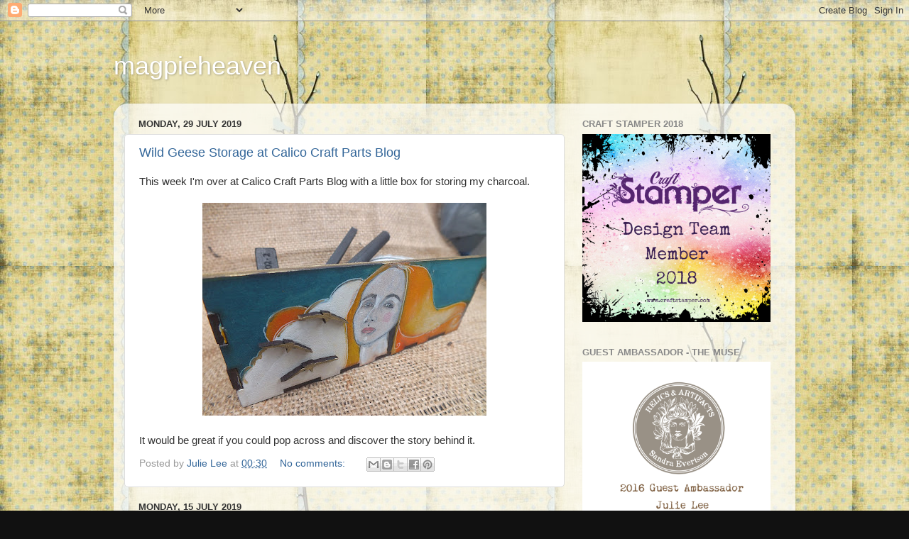

--- FILE ---
content_type: text/html; charset=UTF-8
request_url: https://magpieheaven.blogspot.com/2019/07/
body_size: 21301
content:
<!DOCTYPE html>
<html class='v2' dir='ltr' lang='en-GB'>
<head>
<link href='https://www.blogger.com/static/v1/widgets/335934321-css_bundle_v2.css' rel='stylesheet' type='text/css'/>
<meta content='width=1100' name='viewport'/>
<meta content='text/html; charset=UTF-8' http-equiv='Content-Type'/>
<meta content='blogger' name='generator'/>
<link href='https://magpieheaven.blogspot.com/favicon.ico' rel='icon' type='image/x-icon'/>
<link href='http://magpieheaven.blogspot.com/2019/07/' rel='canonical'/>
<link rel="alternate" type="application/atom+xml" title="magpieheaven - Atom" href="https://magpieheaven.blogspot.com/feeds/posts/default" />
<link rel="alternate" type="application/rss+xml" title="magpieheaven - RSS" href="https://magpieheaven.blogspot.com/feeds/posts/default?alt=rss" />
<link rel="service.post" type="application/atom+xml" title="magpieheaven - Atom" href="https://www.blogger.com/feeds/3576318890512977575/posts/default" />
<!--Can't find substitution for tag [blog.ieCssRetrofitLinks]-->
<meta content='http://magpieheaven.blogspot.com/2019/07/' property='og:url'/>
<meta content='magpieheaven' property='og:title'/>
<meta content='' property='og:description'/>
<title>magpieheaven: July 2019</title>
<style id='page-skin-1' type='text/css'><!--
/*-----------------------------------------------
Blogger Template Style
Name:     Picture Window
Designer: Blogger
URL:      www.blogger.com
----------------------------------------------- */
/* Content
----------------------------------------------- */
body {
font: normal normal 15px Arial, Tahoma, Helvetica, FreeSans, sans-serif;
color: #333333;
background: #111111 url(//3.bp.blogspot.com/-q4mFDikK4O8/Uk2FLSQSj1I/AAAAAAAABh4/gvnurHj2IWM/s0/bluebirds.jpg) repeat scroll top left;
}
html body .region-inner {
min-width: 0;
max-width: 100%;
width: auto;
}
.content-outer {
font-size: 90%;
}
a:link {
text-decoration:none;
color: #336699;
}
a:visited {
text-decoration:none;
color: #6699cc;
}
a:hover {
text-decoration:underline;
color: #33aaff;
}
.content-outer {
background: transparent none repeat scroll top left;
-moz-border-radius: 0;
-webkit-border-radius: 0;
-goog-ms-border-radius: 0;
border-radius: 0;
-moz-box-shadow: 0 0 0 rgba(0, 0, 0, .15);
-webkit-box-shadow: 0 0 0 rgba(0, 0, 0, .15);
-goog-ms-box-shadow: 0 0 0 rgba(0, 0, 0, .15);
box-shadow: 0 0 0 rgba(0, 0, 0, .15);
margin: 20px auto;
}
.content-inner {
padding: 0;
}
/* Header
----------------------------------------------- */
.header-outer {
background: transparent none repeat-x scroll top left;
_background-image: none;
color: #ffffff;
-moz-border-radius: 0;
-webkit-border-radius: 0;
-goog-ms-border-radius: 0;
border-radius: 0;
}
.Header img, .Header #header-inner {
-moz-border-radius: 0;
-webkit-border-radius: 0;
-goog-ms-border-radius: 0;
border-radius: 0;
}
.header-inner .Header .titlewrapper,
.header-inner .Header .descriptionwrapper {
padding-left: 0;
padding-right: 0;
}
.Header h1 {
font: normal normal 36px Arial, Tahoma, Helvetica, FreeSans, sans-serif;
text-shadow: 1px 1px 3px rgba(0, 0, 0, 0.3);
}
.Header h1 a {
color: #ffffff;
}
.Header .description {
font-size: 130%;
}
/* Tabs
----------------------------------------------- */
.tabs-inner {
margin: .5em 20px 0;
padding: 0;
}
.tabs-inner .section {
margin: 0;
}
.tabs-inner .widget ul {
padding: 0;
background: transparent none repeat scroll bottom;
-moz-border-radius: 0;
-webkit-border-radius: 0;
-goog-ms-border-radius: 0;
border-radius: 0;
}
.tabs-inner .widget li {
border: none;
}
.tabs-inner .widget li a {
display: inline-block;
padding: .5em 1em;
margin-right: .25em;
color: #ffffff;
font: normal normal 15px Arial, Tahoma, Helvetica, FreeSans, sans-serif;
-moz-border-radius: 10px 10px 0 0;
-webkit-border-top-left-radius: 10px;
-webkit-border-top-right-radius: 10px;
-goog-ms-border-radius: 10px 10px 0 0;
border-radius: 10px 10px 0 0;
background: transparent url(https://resources.blogblog.com/blogblog/data/1kt/transparent/black50.png) repeat scroll top left;
border-right: 1px solid transparent;
}
.tabs-inner .widget li:first-child a {
padding-left: 1.25em;
-moz-border-radius-topleft: 10px;
-moz-border-radius-bottomleft: 0;
-webkit-border-top-left-radius: 10px;
-webkit-border-bottom-left-radius: 0;
-goog-ms-border-top-left-radius: 10px;
-goog-ms-border-bottom-left-radius: 0;
border-top-left-radius: 10px;
border-bottom-left-radius: 0;
}
.tabs-inner .widget li.selected a,
.tabs-inner .widget li a:hover {
position: relative;
z-index: 1;
background: transparent url(https://resources.blogblog.com/blogblog/data/1kt/transparent/white80.png) repeat scroll bottom;
color: #336699;
-moz-box-shadow: 0 0 3px rgba(0, 0, 0, .15);
-webkit-box-shadow: 0 0 3px rgba(0, 0, 0, .15);
-goog-ms-box-shadow: 0 0 3px rgba(0, 0, 0, .15);
box-shadow: 0 0 3px rgba(0, 0, 0, .15);
}
/* Headings
----------------------------------------------- */
h2 {
font: bold normal 13px Arial, Tahoma, Helvetica, FreeSans, sans-serif;
text-transform: uppercase;
color: #888888;
margin: .5em 0;
}
/* Main
----------------------------------------------- */
.main-outer {
background: transparent url(https://resources.blogblog.com/blogblog/data/1kt/transparent/white80.png) repeat scroll top left;
-moz-border-radius: 20px 20px 0 0;
-webkit-border-top-left-radius: 20px;
-webkit-border-top-right-radius: 20px;
-webkit-border-bottom-left-radius: 0;
-webkit-border-bottom-right-radius: 0;
-goog-ms-border-radius: 20px 20px 0 0;
border-radius: 20px 20px 0 0;
-moz-box-shadow: 0 1px 3px rgba(0, 0, 0, .15);
-webkit-box-shadow: 0 1px 3px rgba(0, 0, 0, .15);
-goog-ms-box-shadow: 0 1px 3px rgba(0, 0, 0, .15);
box-shadow: 0 1px 3px rgba(0, 0, 0, .15);
}
.main-inner {
padding: 15px 20px 20px;
}
.main-inner .column-center-inner {
padding: 0 0;
}
.main-inner .column-left-inner {
padding-left: 0;
}
.main-inner .column-right-inner {
padding-right: 0;
}
/* Posts
----------------------------------------------- */
h3.post-title {
margin: 0;
font: normal normal 18px Arial, Tahoma, Helvetica, FreeSans, sans-serif;
}
.comments h4 {
margin: 1em 0 0;
font: normal normal 18px Arial, Tahoma, Helvetica, FreeSans, sans-serif;
}
.date-header span {
color: #333333;
}
.post-outer {
background-color: #ffffff;
border: solid 1px #dddddd;
-moz-border-radius: 5px;
-webkit-border-radius: 5px;
border-radius: 5px;
-goog-ms-border-radius: 5px;
padding: 15px 20px;
margin: 0 -20px 20px;
}
.post-body {
line-height: 1.4;
font-size: 110%;
position: relative;
}
.post-header {
margin: 0 0 1.5em;
color: #999999;
line-height: 1.6;
}
.post-footer {
margin: .5em 0 0;
color: #999999;
line-height: 1.6;
}
#blog-pager {
font-size: 140%
}
#comments .comment-author {
padding-top: 1.5em;
border-top: dashed 1px #ccc;
border-top: dashed 1px rgba(128, 128, 128, .5);
background-position: 0 1.5em;
}
#comments .comment-author:first-child {
padding-top: 0;
border-top: none;
}
.avatar-image-container {
margin: .2em 0 0;
}
/* Comments
----------------------------------------------- */
.comments .comments-content .icon.blog-author {
background-repeat: no-repeat;
background-image: url([data-uri]);
}
.comments .comments-content .loadmore a {
border-top: 1px solid #33aaff;
border-bottom: 1px solid #33aaff;
}
.comments .continue {
border-top: 2px solid #33aaff;
}
/* Widgets
----------------------------------------------- */
.widget ul, .widget #ArchiveList ul.flat {
padding: 0;
list-style: none;
}
.widget ul li, .widget #ArchiveList ul.flat li {
border-top: dashed 1px #ccc;
border-top: dashed 1px rgba(128, 128, 128, .5);
}
.widget ul li:first-child, .widget #ArchiveList ul.flat li:first-child {
border-top: none;
}
.widget .post-body ul {
list-style: disc;
}
.widget .post-body ul li {
border: none;
}
/* Footer
----------------------------------------------- */
.footer-outer {
color:#cccccc;
background: transparent url(https://resources.blogblog.com/blogblog/data/1kt/transparent/black50.png) repeat scroll top left;
-moz-border-radius: 0 0 20px 20px;
-webkit-border-top-left-radius: 0;
-webkit-border-top-right-radius: 0;
-webkit-border-bottom-left-radius: 20px;
-webkit-border-bottom-right-radius: 20px;
-goog-ms-border-radius: 0 0 20px 20px;
border-radius: 0 0 20px 20px;
-moz-box-shadow: 0 1px 3px rgba(0, 0, 0, .15);
-webkit-box-shadow: 0 1px 3px rgba(0, 0, 0, .15);
-goog-ms-box-shadow: 0 1px 3px rgba(0, 0, 0, .15);
box-shadow: 0 1px 3px rgba(0, 0, 0, .15);
}
.footer-inner {
padding: 10px 20px 20px;
}
.footer-outer a {
color: #99ccee;
}
.footer-outer a:visited {
color: #77aaee;
}
.footer-outer a:hover {
color: #33aaff;
}
.footer-outer .widget h2 {
color: #aaaaaa;
}
/* Mobile
----------------------------------------------- */
html body.mobile {
height: auto;
}
html body.mobile {
min-height: 480px;
background-size: 100% auto;
}
.mobile .body-fauxcolumn-outer {
background: transparent none repeat scroll top left;
}
html .mobile .mobile-date-outer, html .mobile .blog-pager {
border-bottom: none;
background: transparent url(https://resources.blogblog.com/blogblog/data/1kt/transparent/white80.png) repeat scroll top left;
margin-bottom: 10px;
}
.mobile .date-outer {
background: transparent url(https://resources.blogblog.com/blogblog/data/1kt/transparent/white80.png) repeat scroll top left;
}
.mobile .header-outer, .mobile .main-outer,
.mobile .post-outer, .mobile .footer-outer {
-moz-border-radius: 0;
-webkit-border-radius: 0;
-goog-ms-border-radius: 0;
border-radius: 0;
}
.mobile .content-outer,
.mobile .main-outer,
.mobile .post-outer {
background: inherit;
border: none;
}
.mobile .content-outer {
font-size: 100%;
}
.mobile-link-button {
background-color: #336699;
}
.mobile-link-button a:link, .mobile-link-button a:visited {
color: #ffffff;
}
.mobile-index-contents {
color: #333333;
}
.mobile .tabs-inner .PageList .widget-content {
background: transparent url(https://resources.blogblog.com/blogblog/data/1kt/transparent/white80.png) repeat scroll bottom;
color: #336699;
}
.mobile .tabs-inner .PageList .widget-content .pagelist-arrow {
border-left: 1px solid transparent;
}

--></style>
<style id='template-skin-1' type='text/css'><!--
body {
min-width: 960px;
}
.content-outer, .content-fauxcolumn-outer, .region-inner {
min-width: 960px;
max-width: 960px;
_width: 960px;
}
.main-inner .columns {
padding-left: 0px;
padding-right: 310px;
}
.main-inner .fauxcolumn-center-outer {
left: 0px;
right: 310px;
/* IE6 does not respect left and right together */
_width: expression(this.parentNode.offsetWidth -
parseInt("0px") -
parseInt("310px") + 'px');
}
.main-inner .fauxcolumn-left-outer {
width: 0px;
}
.main-inner .fauxcolumn-right-outer {
width: 310px;
}
.main-inner .column-left-outer {
width: 0px;
right: 100%;
margin-left: -0px;
}
.main-inner .column-right-outer {
width: 310px;
margin-right: -310px;
}
#layout {
min-width: 0;
}
#layout .content-outer {
min-width: 0;
width: 800px;
}
#layout .region-inner {
min-width: 0;
width: auto;
}
body#layout div.add_widget {
padding: 8px;
}
body#layout div.add_widget a {
margin-left: 32px;
}
--></style>
<style>
    body {background-image:url(\/\/3.bp.blogspot.com\/-q4mFDikK4O8\/Uk2FLSQSj1I\/AAAAAAAABh4\/gvnurHj2IWM\/s0\/bluebirds.jpg);}
    
@media (max-width: 200px) { body {background-image:url(\/\/3.bp.blogspot.com\/-q4mFDikK4O8\/Uk2FLSQSj1I\/AAAAAAAABh4\/gvnurHj2IWM\/w200\/bluebirds.jpg);}}
@media (max-width: 400px) and (min-width: 201px) { body {background-image:url(\/\/3.bp.blogspot.com\/-q4mFDikK4O8\/Uk2FLSQSj1I\/AAAAAAAABh4\/gvnurHj2IWM\/w400\/bluebirds.jpg);}}
@media (max-width: 800px) and (min-width: 401px) { body {background-image:url(\/\/3.bp.blogspot.com\/-q4mFDikK4O8\/Uk2FLSQSj1I\/AAAAAAAABh4\/gvnurHj2IWM\/w800\/bluebirds.jpg);}}
@media (max-width: 1200px) and (min-width: 801px) { body {background-image:url(\/\/3.bp.blogspot.com\/-q4mFDikK4O8\/Uk2FLSQSj1I\/AAAAAAAABh4\/gvnurHj2IWM\/w1200\/bluebirds.jpg);}}
/* Last tag covers anything over one higher than the previous max-size cap. */
@media (min-width: 1201px) { body {background-image:url(\/\/3.bp.blogspot.com\/-q4mFDikK4O8\/Uk2FLSQSj1I\/AAAAAAAABh4\/gvnurHj2IWM\/w1600\/bluebirds.jpg);}}
  </style>
<link href='https://www.blogger.com/dyn-css/authorization.css?targetBlogID=3576318890512977575&amp;zx=65c8c857-2b08-40e3-bdf9-2a598998682f' media='none' onload='if(media!=&#39;all&#39;)media=&#39;all&#39;' rel='stylesheet'/><noscript><link href='https://www.blogger.com/dyn-css/authorization.css?targetBlogID=3576318890512977575&amp;zx=65c8c857-2b08-40e3-bdf9-2a598998682f' rel='stylesheet'/></noscript>
<meta name='google-adsense-platform-account' content='ca-host-pub-1556223355139109'/>
<meta name='google-adsense-platform-domain' content='blogspot.com'/>

</head>
<body class='loading variant-open'>
<div class='navbar section' id='navbar' name='Navbar'><div class='widget Navbar' data-version='1' id='Navbar1'><script type="text/javascript">
    function setAttributeOnload(object, attribute, val) {
      if(window.addEventListener) {
        window.addEventListener('load',
          function(){ object[attribute] = val; }, false);
      } else {
        window.attachEvent('onload', function(){ object[attribute] = val; });
      }
    }
  </script>
<div id="navbar-iframe-container"></div>
<script type="text/javascript" src="https://apis.google.com/js/platform.js"></script>
<script type="text/javascript">
      gapi.load("gapi.iframes:gapi.iframes.style.bubble", function() {
        if (gapi.iframes && gapi.iframes.getContext) {
          gapi.iframes.getContext().openChild({
              url: 'https://www.blogger.com/navbar/3576318890512977575?origin\x3dhttps://magpieheaven.blogspot.com',
              where: document.getElementById("navbar-iframe-container"),
              id: "navbar-iframe"
          });
        }
      });
    </script><script type="text/javascript">
(function() {
var script = document.createElement('script');
script.type = 'text/javascript';
script.src = '//pagead2.googlesyndication.com/pagead/js/google_top_exp.js';
var head = document.getElementsByTagName('head')[0];
if (head) {
head.appendChild(script);
}})();
</script>
</div></div>
<div class='body-fauxcolumns'>
<div class='fauxcolumn-outer body-fauxcolumn-outer'>
<div class='cap-top'>
<div class='cap-left'></div>
<div class='cap-right'></div>
</div>
<div class='fauxborder-left'>
<div class='fauxborder-right'></div>
<div class='fauxcolumn-inner'>
</div>
</div>
<div class='cap-bottom'>
<div class='cap-left'></div>
<div class='cap-right'></div>
</div>
</div>
</div>
<div class='content'>
<div class='content-fauxcolumns'>
<div class='fauxcolumn-outer content-fauxcolumn-outer'>
<div class='cap-top'>
<div class='cap-left'></div>
<div class='cap-right'></div>
</div>
<div class='fauxborder-left'>
<div class='fauxborder-right'></div>
<div class='fauxcolumn-inner'>
</div>
</div>
<div class='cap-bottom'>
<div class='cap-left'></div>
<div class='cap-right'></div>
</div>
</div>
</div>
<div class='content-outer'>
<div class='content-cap-top cap-top'>
<div class='cap-left'></div>
<div class='cap-right'></div>
</div>
<div class='fauxborder-left content-fauxborder-left'>
<div class='fauxborder-right content-fauxborder-right'></div>
<div class='content-inner'>
<header>
<div class='header-outer'>
<div class='header-cap-top cap-top'>
<div class='cap-left'></div>
<div class='cap-right'></div>
</div>
<div class='fauxborder-left header-fauxborder-left'>
<div class='fauxborder-right header-fauxborder-right'></div>
<div class='region-inner header-inner'>
<div class='header section' id='header' name='Header'><div class='widget Header' data-version='1' id='Header1'>
<div id='header-inner'>
<div class='titlewrapper'>
<h1 class='title'>
<a href='https://magpieheaven.blogspot.com/'>
magpieheaven
</a>
</h1>
</div>
<div class='descriptionwrapper'>
<p class='description'><span>
</span></p>
</div>
</div>
</div></div>
</div>
</div>
<div class='header-cap-bottom cap-bottom'>
<div class='cap-left'></div>
<div class='cap-right'></div>
</div>
</div>
</header>
<div class='tabs-outer'>
<div class='tabs-cap-top cap-top'>
<div class='cap-left'></div>
<div class='cap-right'></div>
</div>
<div class='fauxborder-left tabs-fauxborder-left'>
<div class='fauxborder-right tabs-fauxborder-right'></div>
<div class='region-inner tabs-inner'>
<div class='tabs no-items section' id='crosscol' name='Cross-column'></div>
<div class='tabs no-items section' id='crosscol-overflow' name='Cross-Column 2'></div>
</div>
</div>
<div class='tabs-cap-bottom cap-bottom'>
<div class='cap-left'></div>
<div class='cap-right'></div>
</div>
</div>
<div class='main-outer'>
<div class='main-cap-top cap-top'>
<div class='cap-left'></div>
<div class='cap-right'></div>
</div>
<div class='fauxborder-left main-fauxborder-left'>
<div class='fauxborder-right main-fauxborder-right'></div>
<div class='region-inner main-inner'>
<div class='columns fauxcolumns'>
<div class='fauxcolumn-outer fauxcolumn-center-outer'>
<div class='cap-top'>
<div class='cap-left'></div>
<div class='cap-right'></div>
</div>
<div class='fauxborder-left'>
<div class='fauxborder-right'></div>
<div class='fauxcolumn-inner'>
</div>
</div>
<div class='cap-bottom'>
<div class='cap-left'></div>
<div class='cap-right'></div>
</div>
</div>
<div class='fauxcolumn-outer fauxcolumn-left-outer'>
<div class='cap-top'>
<div class='cap-left'></div>
<div class='cap-right'></div>
</div>
<div class='fauxborder-left'>
<div class='fauxborder-right'></div>
<div class='fauxcolumn-inner'>
</div>
</div>
<div class='cap-bottom'>
<div class='cap-left'></div>
<div class='cap-right'></div>
</div>
</div>
<div class='fauxcolumn-outer fauxcolumn-right-outer'>
<div class='cap-top'>
<div class='cap-left'></div>
<div class='cap-right'></div>
</div>
<div class='fauxborder-left'>
<div class='fauxborder-right'></div>
<div class='fauxcolumn-inner'>
</div>
</div>
<div class='cap-bottom'>
<div class='cap-left'></div>
<div class='cap-right'></div>
</div>
</div>
<!-- corrects IE6 width calculation -->
<div class='columns-inner'>
<div class='column-center-outer'>
<div class='column-center-inner'>
<div class='main section' id='main' name='Main'><div class='widget Blog' data-version='1' id='Blog1'>
<div class='blog-posts hfeed'>

          <div class="date-outer">
        
<h2 class='date-header'><span>Monday, 29 July 2019</span></h2>

          <div class="date-posts">
        
<div class='post-outer'>
<div class='post hentry uncustomized-post-template' itemprop='blogPost' itemscope='itemscope' itemtype='http://schema.org/BlogPosting'>
<meta content='https://blogger.googleusercontent.com/img/b/R29vZ2xl/AVvXsEgbcztEOo7UrAvST3pzt9c9qqzUzux1opXjD6NSMFV-5L3LvKM-7AA2_er__3iEwio5Ll-MDlTzD7s-U5pfPIDFBdRDaYaD-U-lh4QAgefYJad9cznQ4V6eQ-SCdEslWbKOGBb_VdiVFOc/s400/DSCF2206.JPG' itemprop='image_url'/>
<meta content='3576318890512977575' itemprop='blogId'/>
<meta content='3613381752637375090' itemprop='postId'/>
<a name='3613381752637375090'></a>
<h3 class='post-title entry-title' itemprop='name'>
<a href='https://magpieheaven.blogspot.com/2019/07/wild-geese-storage-at-calico-craft.html'>Wild Geese Storage at Calico Craft Parts Blog</a>
</h3>
<div class='post-header'>
<div class='post-header-line-1'></div>
</div>
<div class='post-body entry-content' id='post-body-3613381752637375090' itemprop='description articleBody'>
<span style="font-family: Arial, Helvetica, sans-serif;">This week I'm over at Calico Craft Parts Blog with a little box for storing my charcoal.</span><br />
<span style="font-family: Arial, Helvetica, sans-serif;"><br /></span>
<div class="separator" style="clear: both; text-align: center;">
<a href="https://blogger.googleusercontent.com/img/b/R29vZ2xl/AVvXsEgbcztEOo7UrAvST3pzt9c9qqzUzux1opXjD6NSMFV-5L3LvKM-7AA2_er__3iEwio5Ll-MDlTzD7s-U5pfPIDFBdRDaYaD-U-lh4QAgefYJad9cznQ4V6eQ-SCdEslWbKOGBb_VdiVFOc/s1600/DSCF2206.JPG" imageanchor="1" style="margin-left: 1em; margin-right: 1em;"><img border="0" data-original-height="1200" data-original-width="1600" height="300" src="https://blogger.googleusercontent.com/img/b/R29vZ2xl/AVvXsEgbcztEOo7UrAvST3pzt9c9qqzUzux1opXjD6NSMFV-5L3LvKM-7AA2_er__3iEwio5Ll-MDlTzD7s-U5pfPIDFBdRDaYaD-U-lh4QAgefYJad9cznQ4V6eQ-SCdEslWbKOGBb_VdiVFOc/s400/DSCF2206.JPG" width="400" /></a></div>
<div class="separator" style="clear: both; text-align: center;">
<br /></div>
<span style="font-family: Arial, Helvetica, sans-serif;">It would be great if you could pop across and discover the story behind it.</span>
<div style='clear: both;'></div>
</div>
<div class='post-footer'>
<div class='post-footer-line post-footer-line-1'>
<span class='post-author vcard'>
Posted by
<span class='fn' itemprop='author' itemscope='itemscope' itemtype='http://schema.org/Person'>
<meta content='https://www.blogger.com/profile/07113706312817154503' itemprop='url'/>
<a class='g-profile' href='https://www.blogger.com/profile/07113706312817154503' rel='author' title='author profile'>
<span itemprop='name'>Julie Lee</span>
</a>
</span>
</span>
<span class='post-timestamp'>
at
<meta content='http://magpieheaven.blogspot.com/2019/07/wild-geese-storage-at-calico-craft.html' itemprop='url'/>
<a class='timestamp-link' href='https://magpieheaven.blogspot.com/2019/07/wild-geese-storage-at-calico-craft.html' rel='bookmark' title='permanent link'><abbr class='published' itemprop='datePublished' title='2019-07-29T00:30:00+01:00'>00:30</abbr></a>
</span>
<span class='post-comment-link'>
<a class='comment-link' href='https://magpieheaven.blogspot.com/2019/07/wild-geese-storage-at-calico-craft.html#comment-form' onclick=''>
No comments:
  </a>
</span>
<span class='post-icons'>
<span class='item-control blog-admin pid-1578766888'>
<a href='https://www.blogger.com/post-edit.g?blogID=3576318890512977575&postID=3613381752637375090&from=pencil' title='Edit Post'>
<img alt='' class='icon-action' height='18' src='https://resources.blogblog.com/img/icon18_edit_allbkg.gif' width='18'/>
</a>
</span>
</span>
<div class='post-share-buttons goog-inline-block'>
<a class='goog-inline-block share-button sb-email' href='https://www.blogger.com/share-post.g?blogID=3576318890512977575&postID=3613381752637375090&target=email' target='_blank' title='Email This'><span class='share-button-link-text'>Email This</span></a><a class='goog-inline-block share-button sb-blog' href='https://www.blogger.com/share-post.g?blogID=3576318890512977575&postID=3613381752637375090&target=blog' onclick='window.open(this.href, "_blank", "height=270,width=475"); return false;' target='_blank' title='BlogThis!'><span class='share-button-link-text'>BlogThis!</span></a><a class='goog-inline-block share-button sb-twitter' href='https://www.blogger.com/share-post.g?blogID=3576318890512977575&postID=3613381752637375090&target=twitter' target='_blank' title='Share to X'><span class='share-button-link-text'>Share to X</span></a><a class='goog-inline-block share-button sb-facebook' href='https://www.blogger.com/share-post.g?blogID=3576318890512977575&postID=3613381752637375090&target=facebook' onclick='window.open(this.href, "_blank", "height=430,width=640"); return false;' target='_blank' title='Share to Facebook'><span class='share-button-link-text'>Share to Facebook</span></a><a class='goog-inline-block share-button sb-pinterest' href='https://www.blogger.com/share-post.g?blogID=3576318890512977575&postID=3613381752637375090&target=pinterest' target='_blank' title='Share to Pinterest'><span class='share-button-link-text'>Share to Pinterest</span></a>
</div>
</div>
<div class='post-footer-line post-footer-line-2'>
<span class='post-labels'>
</span>
</div>
<div class='post-footer-line post-footer-line-3'>
<span class='post-location'>
</span>
</div>
</div>
</div>
</div>

          </div></div>
        

          <div class="date-outer">
        
<h2 class='date-header'><span>Monday, 15 July 2019</span></h2>

          <div class="date-posts">
        
<div class='post-outer'>
<div class='post hentry uncustomized-post-template' itemprop='blogPost' itemscope='itemscope' itemtype='http://schema.org/BlogPosting'>
<meta content='https://blogger.googleusercontent.com/img/b/R29vZ2xl/AVvXsEi5ZLITlZ0Vi2J6Bi6Brs-BmaiKJa5cgtehwlkeeYx7uJ3qhe-Ss3B-yuYtd42I6ckjudfLgB2axbSnf5oUKj-bqpcNtAtE-Jmw-UK8cB-dZYKk22D3v9uIs9SuaIidLkXOFcHTRHoRcsU/s400/DSCF2145.JPG' itemprop='image_url'/>
<meta content='3576318890512977575' itemprop='blogId'/>
<meta content='4084412292045466262' itemprop='postId'/>
<a name='4084412292045466262'></a>
<h3 class='post-title entry-title' itemprop='name'>
<a href='https://magpieheaven.blogspot.com/2019/07/a-summer-birthday-atc-at-calico-craft.html'>A Summer Birthday ATC at Calico Craft Parts</a>
</h3>
<div class='post-header'>
<div class='post-header-line-1'></div>
</div>
<div class='post-body entry-content' id='post-body-4084412292045466262' itemprop='description articleBody'>
<span style="font-family: Arial, Helvetica, sans-serif;">Hello and Welcome to Magpieheaven. I hope you're enjoying your summer - if it's summer where you happen to be! This week I have an ATC birthday card to share with you.</span><br />
<span style="font-family: Arial, Helvetica, sans-serif;"><br /></span>
<div class="separator" style="clear: both; text-align: center;">
<a href="https://blogger.googleusercontent.com/img/b/R29vZ2xl/AVvXsEi5ZLITlZ0Vi2J6Bi6Brs-BmaiKJa5cgtehwlkeeYx7uJ3qhe-Ss3B-yuYtd42I6ckjudfLgB2axbSnf5oUKj-bqpcNtAtE-Jmw-UK8cB-dZYKk22D3v9uIs9SuaIidLkXOFcHTRHoRcsU/s1600/DSCF2145.JPG" imageanchor="1" style="margin-left: 1em; margin-right: 1em;"><img border="0" data-original-height="1200" data-original-width="1600" height="300" src="https://blogger.googleusercontent.com/img/b/R29vZ2xl/AVvXsEi5ZLITlZ0Vi2J6Bi6Brs-BmaiKJa5cgtehwlkeeYx7uJ3qhe-Ss3B-yuYtd42I6ckjudfLgB2axbSnf5oUKj-bqpcNtAtE-Jmw-UK8cB-dZYKk22D3v9uIs9SuaIidLkXOFcHTRHoRcsU/s400/DSCF2145.JPG" width="400" /></a></div>
<span style="font-family: Arial, Helvetica, sans-serif;"><br /></span>
<span style="font-family: Arial, Helvetica, sans-serif;">Please pop over to Calico Craft Parts Blog <a href="https://calicocraftparts.blogspot.com/2019/07/a-happy-summer-birthday-hinged-atc-by.html">here</a> to see more. Thank you for stopping by today. xx</span>
<div style='clear: both;'></div>
</div>
<div class='post-footer'>
<div class='post-footer-line post-footer-line-1'>
<span class='post-author vcard'>
Posted by
<span class='fn' itemprop='author' itemscope='itemscope' itemtype='http://schema.org/Person'>
<meta content='https://www.blogger.com/profile/07113706312817154503' itemprop='url'/>
<a class='g-profile' href='https://www.blogger.com/profile/07113706312817154503' rel='author' title='author profile'>
<span itemprop='name'>Julie Lee</span>
</a>
</span>
</span>
<span class='post-timestamp'>
at
<meta content='http://magpieheaven.blogspot.com/2019/07/a-summer-birthday-atc-at-calico-craft.html' itemprop='url'/>
<a class='timestamp-link' href='https://magpieheaven.blogspot.com/2019/07/a-summer-birthday-atc-at-calico-craft.html' rel='bookmark' title='permanent link'><abbr class='published' itemprop='datePublished' title='2019-07-15T00:30:00+01:00'>00:30</abbr></a>
</span>
<span class='post-comment-link'>
<a class='comment-link' href='https://magpieheaven.blogspot.com/2019/07/a-summer-birthday-atc-at-calico-craft.html#comment-form' onclick=''>
No comments:
  </a>
</span>
<span class='post-icons'>
<span class='item-control blog-admin pid-1578766888'>
<a href='https://www.blogger.com/post-edit.g?blogID=3576318890512977575&postID=4084412292045466262&from=pencil' title='Edit Post'>
<img alt='' class='icon-action' height='18' src='https://resources.blogblog.com/img/icon18_edit_allbkg.gif' width='18'/>
</a>
</span>
</span>
<div class='post-share-buttons goog-inline-block'>
<a class='goog-inline-block share-button sb-email' href='https://www.blogger.com/share-post.g?blogID=3576318890512977575&postID=4084412292045466262&target=email' target='_blank' title='Email This'><span class='share-button-link-text'>Email This</span></a><a class='goog-inline-block share-button sb-blog' href='https://www.blogger.com/share-post.g?blogID=3576318890512977575&postID=4084412292045466262&target=blog' onclick='window.open(this.href, "_blank", "height=270,width=475"); return false;' target='_blank' title='BlogThis!'><span class='share-button-link-text'>BlogThis!</span></a><a class='goog-inline-block share-button sb-twitter' href='https://www.blogger.com/share-post.g?blogID=3576318890512977575&postID=4084412292045466262&target=twitter' target='_blank' title='Share to X'><span class='share-button-link-text'>Share to X</span></a><a class='goog-inline-block share-button sb-facebook' href='https://www.blogger.com/share-post.g?blogID=3576318890512977575&postID=4084412292045466262&target=facebook' onclick='window.open(this.href, "_blank", "height=430,width=640"); return false;' target='_blank' title='Share to Facebook'><span class='share-button-link-text'>Share to Facebook</span></a><a class='goog-inline-block share-button sb-pinterest' href='https://www.blogger.com/share-post.g?blogID=3576318890512977575&postID=4084412292045466262&target=pinterest' target='_blank' title='Share to Pinterest'><span class='share-button-link-text'>Share to Pinterest</span></a>
</div>
</div>
<div class='post-footer-line post-footer-line-2'>
<span class='post-labels'>
</span>
</div>
<div class='post-footer-line post-footer-line-3'>
<span class='post-location'>
</span>
</div>
</div>
</div>
</div>

          </div></div>
        

          <div class="date-outer">
        
<h2 class='date-header'><span>Monday, 1 July 2019</span></h2>

          <div class="date-posts">
        
<div class='post-outer'>
<div class='post hentry uncustomized-post-template' itemprop='blogPost' itemscope='itemscope' itemtype='http://schema.org/BlogPosting'>
<meta content='https://blogger.googleusercontent.com/img/b/R29vZ2xl/AVvXsEi8-pMyoz6Ofblm9g3x7u15tBi0CpWpjxY6HdXht5MlBQWz21dCNeG66dV_Bx4N1Jw-ZheGuifdtm5yej-1e7dqC0Sor9F88SJIWzBTWxVbiOQQGyc5j0mnfT2cCITXkdwVzLwDTxRGqFI/s400/DSCF2124.JPG' itemprop='image_url'/>
<meta content='3576318890512977575' itemprop='blogId'/>
<meta content='4569879180924533198' itemprop='postId'/>
<a name='4569879180924533198'></a>
<h3 class='post-title entry-title' itemprop='name'>
<a href='https://magpieheaven.blogspot.com/2019/07/night-or-day-in-enchanted-forest.html'>Night or Day in the Enchanted Forest.</a>
</h3>
<div class='post-header'>
<div class='post-header-line-1'></div>
</div>
<div class='post-body entry-content' id='post-body-4569879180924533198' itemprop='description articleBody'>
<span style="font-family: Arial, Helvetica, sans-serif;">Hello and Welcome to Magpieheaven. Today I have a project over at Calico Craft Parts, featuring a reversed canvas. Please pop over<a href="https://calicocraftparts.blogspot.com/2019/07/day-and-night-in-enchanted-forest.html"> here</a>&nbsp;if you would like to see how I made it.</span><br />
<span style="font-family: Arial, Helvetica, sans-serif;"><br /></span>
<div class="separator" style="clear: both; text-align: center;">
<a href="https://blogger.googleusercontent.com/img/b/R29vZ2xl/AVvXsEi8-pMyoz6Ofblm9g3x7u15tBi0CpWpjxY6HdXht5MlBQWz21dCNeG66dV_Bx4N1Jw-ZheGuifdtm5yej-1e7dqC0Sor9F88SJIWzBTWxVbiOQQGyc5j0mnfT2cCITXkdwVzLwDTxRGqFI/s1600/DSCF2124.JPG" imageanchor="1" style="margin-left: 1em; margin-right: 1em;"><img border="0" data-original-height="1200" data-original-width="1600" height="300" src="https://blogger.googleusercontent.com/img/b/R29vZ2xl/AVvXsEi8-pMyoz6Ofblm9g3x7u15tBi0CpWpjxY6HdXht5MlBQWz21dCNeG66dV_Bx4N1Jw-ZheGuifdtm5yej-1e7dqC0Sor9F88SJIWzBTWxVbiOQQGyc5j0mnfT2cCITXkdwVzLwDTxRGqFI/s400/DSCF2124.JPG" width="400" /></a></div>
<span style="font-family: Arial, Helvetica, sans-serif;"><br /></span>
<span style="font-family: Arial, Helvetica, sans-serif;">Until we meet again, have a lovely creative week.</span>
<div style='clear: both;'></div>
</div>
<div class='post-footer'>
<div class='post-footer-line post-footer-line-1'>
<span class='post-author vcard'>
Posted by
<span class='fn' itemprop='author' itemscope='itemscope' itemtype='http://schema.org/Person'>
<meta content='https://www.blogger.com/profile/07113706312817154503' itemprop='url'/>
<a class='g-profile' href='https://www.blogger.com/profile/07113706312817154503' rel='author' title='author profile'>
<span itemprop='name'>Julie Lee</span>
</a>
</span>
</span>
<span class='post-timestamp'>
at
<meta content='http://magpieheaven.blogspot.com/2019/07/night-or-day-in-enchanted-forest.html' itemprop='url'/>
<a class='timestamp-link' href='https://magpieheaven.blogspot.com/2019/07/night-or-day-in-enchanted-forest.html' rel='bookmark' title='permanent link'><abbr class='published' itemprop='datePublished' title='2019-07-01T00:30:00+01:00'>00:30</abbr></a>
</span>
<span class='post-comment-link'>
<a class='comment-link' href='https://magpieheaven.blogspot.com/2019/07/night-or-day-in-enchanted-forest.html#comment-form' onclick=''>
1 comment:
  </a>
</span>
<span class='post-icons'>
<span class='item-control blog-admin pid-1578766888'>
<a href='https://www.blogger.com/post-edit.g?blogID=3576318890512977575&postID=4569879180924533198&from=pencil' title='Edit Post'>
<img alt='' class='icon-action' height='18' src='https://resources.blogblog.com/img/icon18_edit_allbkg.gif' width='18'/>
</a>
</span>
</span>
<div class='post-share-buttons goog-inline-block'>
<a class='goog-inline-block share-button sb-email' href='https://www.blogger.com/share-post.g?blogID=3576318890512977575&postID=4569879180924533198&target=email' target='_blank' title='Email This'><span class='share-button-link-text'>Email This</span></a><a class='goog-inline-block share-button sb-blog' href='https://www.blogger.com/share-post.g?blogID=3576318890512977575&postID=4569879180924533198&target=blog' onclick='window.open(this.href, "_blank", "height=270,width=475"); return false;' target='_blank' title='BlogThis!'><span class='share-button-link-text'>BlogThis!</span></a><a class='goog-inline-block share-button sb-twitter' href='https://www.blogger.com/share-post.g?blogID=3576318890512977575&postID=4569879180924533198&target=twitter' target='_blank' title='Share to X'><span class='share-button-link-text'>Share to X</span></a><a class='goog-inline-block share-button sb-facebook' href='https://www.blogger.com/share-post.g?blogID=3576318890512977575&postID=4569879180924533198&target=facebook' onclick='window.open(this.href, "_blank", "height=430,width=640"); return false;' target='_blank' title='Share to Facebook'><span class='share-button-link-text'>Share to Facebook</span></a><a class='goog-inline-block share-button sb-pinterest' href='https://www.blogger.com/share-post.g?blogID=3576318890512977575&postID=4569879180924533198&target=pinterest' target='_blank' title='Share to Pinterest'><span class='share-button-link-text'>Share to Pinterest</span></a>
</div>
</div>
<div class='post-footer-line post-footer-line-2'>
<span class='post-labels'>
</span>
</div>
<div class='post-footer-line post-footer-line-3'>
<span class='post-location'>
</span>
</div>
</div>
</div>
</div>

        </div></div>
      
</div>
<div class='blog-pager' id='blog-pager'>
<span id='blog-pager-newer-link'>
<a class='blog-pager-newer-link' href='https://magpieheaven.blogspot.com/' id='Blog1_blog-pager-newer-link' title='Newer Posts'>Newer Posts</a>
</span>
<span id='blog-pager-older-link'>
<a class='blog-pager-older-link' href='https://magpieheaven.blogspot.com/search?updated-max=2019-07-01T00:30:00%2B01:00&amp;max-results=7' id='Blog1_blog-pager-older-link' title='Older Posts'>Older Posts</a>
</span>
<a class='home-link' href='https://magpieheaven.blogspot.com/'>Home</a>
</div>
<div class='clear'></div>
<div class='blog-feeds'>
<div class='feed-links'>
Subscribe to:
<a class='feed-link' href='https://magpieheaven.blogspot.com/feeds/posts/default' target='_blank' type='application/atom+xml'>Comments (Atom)</a>
</div>
</div>
</div></div>
</div>
</div>
<div class='column-left-outer'>
<div class='column-left-inner'>
<aside>
</aside>
</div>
</div>
<div class='column-right-outer'>
<div class='column-right-inner'>
<aside>
<div class='sidebar section' id='sidebar-right-1'><div class='widget Image' data-version='1' id='Image29'>
<h2>Craft Stamper 2018</h2>
<div class='widget-content'>
<img alt='Craft Stamper 2018' height='265' id='Image29_img' src='https://blogger.googleusercontent.com/img/b/R29vZ2xl/AVvXsEjlJFVedDiUXu8Z0U6ZRvbeUyAeh5AxFKwvYQDFJ6wmQSeCdb-FmzIgUvXmNR7-kWaipvdmfv2MZYqHyJV0Kvi-5idQ0iSZ2InEkYU5Fzl7Gf3LRYIldhwfzXqezOWeCjMdAmhP5SdSunU/s1600/Design+Team+Member2018A.png' width='265'/>
<br/>
</div>
<div class='clear'></div>
</div><div class='widget Image' data-version='1' id='Image28'>
<h2>Guest Ambassador - The Muse</h2>
<div class='widget-content'>
<img alt='Guest Ambassador - The Muse' height='265' id='Image28_img' src='https://blogger.googleusercontent.com/img/b/R29vZ2xl/AVvXsEjvDbhi9XeAlzVP97Fhkca_v3zh_I3c63tvLMdt7kA4POgFfpqVSbQrfFSQ7ZkyosLNZAczn8uCtbeDjtK59iIJfuEHWQ_1vSqn_v9QbQfMrROGG6JffMXhwa-_wcYa1L-TlC3kHIlrnrU/s1600/Julie+Lee.jpg' width='265'/>
<br/>
<span class='caption'>Proud to be a Guest Ambassador Nov 2016</span>
</div>
<div class='clear'></div>
</div><div class='widget Image' data-version='1' id='Image27'>
<h2>Mixed Up Magazine</h2>
<div class='widget-content'>
<img alt='Mixed Up Magazine' height='92' id='Image27_img' src='https://blogger.googleusercontent.com/img/b/R29vZ2xl/AVvXsEiQOCt4HCw9LFc-DWD5lAm4P9hDH6pOOVmQTZE1x_egelFjBsXmUtP21K94Iysv7cJw-cCcfd7QXZI4sy5eBHwu5C_7W6nOhibUAMGvJoVXdgJVu_XoPskLs7ekCtC7UTcVDU-bta2__QM/s1600/ivefeaturedbadge.png' width='265'/>
<br/>
<span class='caption'>delighted to be featured in November 2016</span>
</div>
<div class='clear'></div>
</div><div class='widget HTML' data-version='1' id='HTML4'>
<div class='widget-content'>
<a href="//www.etsy.com/shop/Magpiehaven?ref=offsite_badges&utm_source=sellers&utm_medium=badges&utm_campaign=en_isell_1"><img width="200" height="200" src="//img0.etsystatic.com/site-assets/badges/en/en_isell_1.png" /></a>
</div>
<div class='clear'></div>
</div><div class='widget Image' data-version='1' id='Image26'>
<h2>Kim Dellow's Show Your Face</h2>
<div class='widget-content'>
<img alt='Kim Dellow&#39;s Show Your Face' height='512' id='Image26_img' src='https://blogger.googleusercontent.com/img/b/R29vZ2xl/AVvXsEggvvJ4XDiPEdXm07oVxUU3sS-lfJcbnJkWU6zOZnrsAr2R-xqKA2eAtBxI_JJk4EI-smaqVa6K4aw-TBvZlHUJP79lTHF-f4bEYgM9HMTagEl6kkO2EZjPfT1EtgPB3AONJijeSoL-RIQ/s1600/KimDellowShowYourFace.jpg' width='512'/>
<br/>
<span class='caption'>A Place to Share our Face Art Work</span>
</div>
<div class='clear'></div>
</div><div class='widget Image' data-version='1' id='Image25'>
<h2>Old, New and Digital Too</h2>
<div class='widget-content'>
<img alt='Old, New and Digital Too' height='200' id='Image25_img' src='https://blogger.googleusercontent.com/img/b/R29vZ2xl/AVvXsEgLcM9PTHQFRAMkMNePBLyaFRNjhGlaaETBUCXdPkn6cW6f1cmZy84B_KLdsGFwEC1jB9YHZb-Zk7lO1RQ1Vi5FqhCaQYC62SQ7VJCIvcokl462TBTOmMJdWi7d_id2gLDAMMQ6mj27_KE/s1600/top-3.jpg' width='160'/>
<br/>
<span class='caption'>Proud to be the May Winner</span>
</div>
<div class='clear'></div>
</div><div class='widget Image' data-version='1' id='Image24'>
<h2>Inspire your Heart with Art</h2>
<div class='widget-content'>
<img alt='Inspire your Heart with Art' height='265' id='Image24_img' src='https://blogger.googleusercontent.com/img/b/R29vZ2xl/AVvXsEiUAekrVLj2wQ-nGpKoWMmhDxGA9KGAkmLBzWpzhGpHgfbhH7o2QYMzrVIEu-UoEVWzTjX3u0grfKzZNCTdmSNWexqLoBokosnpad2TZQ_NyBfrSbDabHAeUDJbagOMzgIaa6smOZiunec/s1600/inspire+your+heart+with+art+day.jpg' width='265'/>
<br/>
<span class='caption'>Join Unruly Paper Arts in celebrating Art!</span>
</div>
<div class='clear'></div>
</div><div class='widget Image' data-version='1' id='Image23'>
<h2>Unruly Paper Arts</h2>
<div class='widget-content'>
<img alt='Unruly Paper Arts' height='200' id='Image23_img' src='https://blogger.googleusercontent.com/img/b/R29vZ2xl/AVvXsEhGyEM4_Zj8rCTqnXdXqvTrcykvibxOumpIi2OQ8CIkxUFFeMZ7QOYFoTobM3ZoT4KzZlpvThom33WPD1j0yUdLyP2seRpq-BC1COaUMKOd8PRArUzjqWiTgLl8IATHafEUKRLhGb0Wmc4/s1600/christmas+link+up+badge+med.jpg' width='200'/>
<br/>
<span class='caption'>Joining in the fun at the Christmas Link UP</span>
</div>
<div class='clear'></div>
</div><div class='widget Image' data-version='1' id='Image22'>
<h2>That's Crafty</h2>
<div class='widget-content'>
<img alt='That&#39;s Crafty' height='108' id='Image22_img' src='https://blogger.googleusercontent.com/img/b/R29vZ2xl/AVvXsEgfVn5to2uPhruAtNY-lL1FO7jPQBduTORurPKU-7ozFpV6wTF_QWWtQKmvupaUm4qZw8aokYMKXgxQtF_n02XFDJhhJnV1kZWAIloHTgQT6wc6JkK3Di12deu3ef0MvH_JXtUvy5n1pc8/s1600/Challenge+Blog+Top+3.jpg' width='265'/>
<br/>
<span class='caption'>I made the top 3 at That's Crafty, Sept 2014</span>
</div>
<div class='clear'></div>
</div><div class='widget Image' data-version='1' id='Image21'>
<h2>Country View Crafts</h2>
<div class='widget-content'>
<img alt='Country View Crafts' height='132' id='Image21_img' src='https://blogger.googleusercontent.com/img/b/R29vZ2xl/AVvXsEiY2R_devfywcnfEArn0LJwR3qOSk6NogUhD_T30bqW3WFhZO3Txzuzzo5VLW58NeC10H5nc9agnoGataJ3ihWOmR7QtxaUoP2y58NcylfkxnJDpNxQFzYiRfBsEM3uQT1Aen4OIhQXzes/s1600/2014_GDTM_July.png' width='265'/>
<br/>
<span class='caption'>Guest Designer July 2014</span>
</div>
<div class='clear'></div>
</div><div class='widget Image' data-version='1' id='Image20'>
<h2>Country View Crafts Challenges</h2>
<div class='widget-content'>
<img alt='Country View Crafts Challenges' height='132' id='Image20_img' src='https://blogger.googleusercontent.com/img/b/R29vZ2xl/AVvXsEg2HtJMf4uTVlNkcCqS0w7iiegZjPjvAcNGrvRmuoRZjAuPHVKXQ6oyfiDhFFeEsIUKlJyI96MtNW3eLZVOY0dkafmS6_EUhFYJ7gy4D1ZpZ7EYqvyICEh-dkRuqI_trPvEZKcyjzFtkrA/s1600/2014_TOP3_May.png' width='265'/>
<br/>
<span class='caption'>Nature's Glories</span>
</div>
<div class='clear'></div>
</div><div class='widget Image' data-version='1' id='Image19'>
<h2>Our Creative Corner</h2>
<div class='widget-content'>
<img alt='Our Creative Corner' height='211' id='Image19_img' src='https://blogger.googleusercontent.com/img/b/R29vZ2xl/AVvXsEhbuDg2NPqlW9fJSyfNdj4f_f6Bj-BV0RDu4KdtoU4k1x16D6161oB2_DxsTc56gk2yZid7irp3WfzZbPAvDQsohbTg_EkQR-rXxzx1HDLVtSrNVzF2cEfkZy9Qsa4jBOiEYTSYO3fLFYU/s1600/new_top3_badge.jpg' width='250'/>
<br/>
<span class='caption'>April 2014 With a Song in my Heart</span>
</div>
<div class='clear'></div>
</div><div class='widget Image' data-version='1' id='Image18'>
<h2>Country View Challenges</h2>
<div class='widget-content'>
<img alt='Country View Challenges' height='132' id='Image18_img' src='https://blogger.googleusercontent.com/img/b/R29vZ2xl/AVvXsEh-jf-q9mPj1ujhXSh7pLSUC7NupY5NGmcLr-7r3Fb61beUvQIzfZGmjs-sWehoaTpDGmjtyIqs_gVXcQf1nyzsxIRhEWJwy_8Ekb0qjnyQdphYKQrrkRM6QzqcwygcBgDk6t0OMx8cyOM/s1600/2014_GDTM_April.png' width='265'/>
<br/>
<span class='caption'>Guest Designer April 2014</span>
</div>
<div class='clear'></div>
</div><div class='widget Image' data-version='1' id='Image17'>
<h2>Unruly Paper Arts</h2>
<div class='widget-content'>
<img alt='Unruly Paper Arts' height='175' id='Image17_img' src='https://blogger.googleusercontent.com/img/b/R29vZ2xl/AVvXsEj5CMfC98uwkWErLAiVFPLw20xWPTy-xiOfW_UTIYpQIALEI5PDF51O2OsQKg66Buydf-4RCHMh9odr-TnJHLF9MSov6NMIamwJ3qXT_-jFn9SCS9lgQ92IRh6kxKZDprh0VSP5p48Em_w/s1600/Julie+Ann+Lee++team+badge.jpg' width='175'/>
<br/>
<span class='caption'>I write for Unruly Paper Arts</span>
</div>
<div class='clear'></div>
</div><div class='widget Image' data-version='1' id='Image16'>
<h2>Country View Crafts</h2>
<div class='widget-content'>
<img alt='Country View Crafts' height='132' id='Image16_img' src='https://blogger.googleusercontent.com/img/b/R29vZ2xl/AVvXsEjRKEPthEeMvFNZuf-ovtLdW6geK_ObWrxqRlZa0lNwh1FA0DQN_Jd5w5rR9fLqVHTRvK-Vy6CKHf6xJCJD9_aSHRsdsS6sILtbUQR0JXY3UDZi7otsRAL9m69eufFzRAlXD7-mHL34AJI/s1600/2014_TOP3_Feb.png' width='265'/>
<br/>
<span class='caption'>February 2014 Painty Pleasures</span>
</div>
<div class='clear'></div>
</div><div class='widget Image' data-version='1' id='Image15'>
<h2>Fashionable Stamping Challenges</h2>
<div class='widget-content'>
<img alt='Fashionable Stamping Challenges' height='265' id='Image15_img' src='https://blogger.googleusercontent.com/img/b/R29vZ2xl/AVvXsEjIdIhYy4o_xqmdDxVoTStFQuaWWtWV1F4ribhLl-0NPFwwboWHD36t4XV658dTj-1CFDxk3coFA6KB3Nof9B1QCmLVBnNh5ljgY39HnsdV3_ykUTvtP8zAM3WfIRwD_Dq9erL9tON5w6Q/s265/Heart_badge.png' width='177'/>
<br/>
<span class='caption'>Proud to be in the top 3 for Hearts and Flowers</span>
</div>
<div class='clear'></div>
</div><div class='widget Image' data-version='1' id='Image14'>
<h2>Guest Designer for Paper Artsy 2014</h2>
<div class='widget-content'>
<img alt='Guest Designer for Paper Artsy 2014' height='159' id='Image14_img' src='https://blogger.googleusercontent.com/img/b/R29vZ2xl/AVvXsEh59vjk3HoGEnBj-l8NiB-NhZR3YG7rUnK6tW-A6tmqWXXaMboBAIhoMnGo8g7JAyjpJ9kO3ukGrUi3Hl6lyPnOYfgkgVJJQKA55De4f4Ak6Xq359Rl1avPXimxj51xTzdj6drfw03dyWg/s1600/GetAttachment+%25281%2529.jpg' width='157'/>
<br/>
<span class='caption'>Proud to be Guest Designing for PA</span>
</div>
<div class='clear'></div>
</div><div class='widget Image' data-version='1' id='Image13'>
<h2>Fashionable Stamping Challenges</h2>
<div class='widget-content'>
<img alt='Fashionable Stamping Challenges' height='265' id='Image13_img' src='https://blogger.googleusercontent.com/img/b/R29vZ2xl/AVvXsEgtOzsM12Sv3WQPHMyK7vah2I_DVKUDjirp0CLY26UUiudb0IKQYrRrSWI5WLdtbXPCHrAAqLuZF8iN8V99FGHKkilLcgbGruFCbfwZUHbUciMd3j-9nTebg5skLxqd3_FUTlK4kmsnzHw/s1600/Heart_badge.png' width='177'/>
<br/>
<span class='caption'>Proud to be in the Spotlight!</span>
</div>
<div class='clear'></div>
</div><div class='widget Image' data-version='1' id='Image12'>
<h2>Artistic Outpost November Referral</h2>
<div class='widget-content'>
<img alt='Artistic Outpost November Referral' height='159' id='Image12_img' src='https://blogger.googleusercontent.com/img/b/R29vZ2xl/AVvXsEhIqo-WFjHWfAdGzS8RrltJ0yGFBV5szpKjlkEGBfxjkwJTbNfZwt-egUpJwAW-6xKODjrIAVyiuqWYuo6a0g-xDe7CkMpiIS__4muZxoKRMI9DOOsh37phd5wOGRo09ASijzyy25DtWp0/s1600/Artistic+Outpost.jpg' width='119'/>
<br/>
<span class='caption'>Proud to be in the Top 3 for November Anything Goes Challenge</span>
</div>
<div class='clear'></div>
</div><div class='widget Image' data-version='1' id='Image11'>
<h2>Dragons' Dream TIO</h2>
<div class='widget-content'>
<img alt='Dragons&#39; Dream TIO' height='133' id='Image11_img' src='https://blogger.googleusercontent.com/img/b/R29vZ2xl/AVvXsEhRwNakw93bikAN8BgXQUNXbsAiSX2lzc2tC4S-L4Y1jubdqDKG74FqVQ04Y-JJk_Z3CERnXCbhvwQnMYr2394RMozeYnq3dkN4BXwUrk3xaPyLxW1DWPP4KmtPnJlAvqlNgZOtAYhU15U/s1600/guesthost-1A.jpg' width='220'/>
<br/>
<span class='caption'>Guest Designer Nov/Dec 2013</span>
</div>
<div class='clear'></div>
</div><div class='widget Image' data-version='1' id='Image10'>
<h2>Simon Says Stamp Monday Challenge</h2>
<div class='widget-content'>
<img alt='Simon Says Stamp Monday Challenge' height='265' id='Image10_img' src='https://blogger.googleusercontent.com/img/b/R29vZ2xl/AVvXsEj7NyvObJ3usyriGqYjbtHQKsDMpY54e5LTUgNj4b_LNmkPNeWzQlf9fjtJZBYvhyphenhyphenQuTpz1Mhk_DTNnascUmbMeF8PS-5XR8cAup0H4dAwLXL5WqeJlHFk3-8rYK9YwMjV-WKIt2VYUTKw/s1600/mon-challenge-badge_zps05647c53.png' width='134'/>
<br/>
<span class='caption'>Spotlight November 2013</span>
</div>
<div class='clear'></div>
</div><div class='widget Image' data-version='1' id='Image9'>
<h2>Fashionable Stamping Challenges</h2>
<div class='widget-content'>
<a href='http://http://www.fashionablestampingchallenges.com/'>
<img alt='Fashionable Stamping Challenges' height='265' id='Image9_img' src='https://blogger.googleusercontent.com/img/b/R29vZ2xl/AVvXsEjIzKzaDyPJWkTgMm9c_toi9MMMA7CynnljBcQhOlMKlSxUBUbkdaORGP4sJ0bs2IgGHD5qs-51lrN-pl4vBdaAqofJuELE3Qwb0Nxh0UQdqHRhPiwKtXFRph8szmv_U1mnvIU8SiHgafY/s1600/Heart_badge.png' width='177'/>
</a>
<br/>
<span class='caption'>Top 3 Anything but Ink</span>
</div>
<div class='clear'></div>
</div><div class='widget Image' data-version='1' id='Image8'>
<h2>Inspire me Monday</h2>
<div class='widget-content'>
<img alt='Inspire me Monday' height='150' id='Image8_img' src='https://blogger.googleusercontent.com/img/b/R29vZ2xl/AVvXsEghArSswubrdiyvSssVPyWxh_Dm_vZ7B13ML1dxS7gLgIyKpXfLw4nGf3yhdNQLErq3Ng4G986zBZ_gkduAymfU2RFF6old5fUnSU-U35epNC0YuLbUzAeD01d7aNVJK_tgXr6V6bH3VNo/s1600/Inspire-Me-Monday-Button-1502.png' width='150'/>
<br/>
</div>
<div class='clear'></div>
</div><div class='widget Image' data-version='1' id='Image7'>
<h2>Country View Crafts</h2>
<div class='widget-content'>
<img alt='Country View Crafts' height='109' id='Image7_img' src='https://blogger.googleusercontent.com/img/b/R29vZ2xl/AVvXsEgfumligfVob3iG5je-TBFDaWdVWr7Jv8oWk9Ol2f6y1Vs025x1P13WhVEDc-DZJ-HokaeebWdINyikh-cBLx1WRSi9qD2LsZfp_yPQq6FgSAlhrw-y6pTJcCGp3vVm8k-5jOXFN9Gkj3s/s1600/GetAttachment.jpg' width='218'/>
<br/>
<span class='caption'>Proud to be a Guest Designer in November</span>
</div>
<div class='clear'></div>
</div><div class='widget Image' data-version='1' id='Image6'>
<h2>Laurart Blog Candy</h2>
<div class='widget-content'>
<a href='http://http://laurabomber.blogspot.co.uk/2013/11/blog-birthday.html'>
<img alt='Laurart Blog Candy' height='199' id='Image6_img' src='https://blogger.googleusercontent.com/img/b/R29vZ2xl/AVvXsEjPrBvdF8pGRliGN79kHcWy27vGa6TATsd3tA2aEBTb6vks37SY4VzsR4BED_RijKjAWpFKoH8j3GwhsuZhTbadqbFq8NbQZxyaf03Rs5N9kzmxs27p9qkEWcwqUVQ9IzJo8S13RmQ2Nqs/s265/blog+030.jpg' width='265'/>
</a>
<br/>
<span class='caption'>click on this image to find out more about Laura's birthday candy</span>
</div>
<div class='clear'></div>
</div><div class='widget Image' data-version='1' id='Image5'>
<h2>Our Creative Corner</h2>
<div class='widget-content'>
<img alt='Our Creative Corner' height='211' id='Image5_img' src='https://blogger.googleusercontent.com/img/b/R29vZ2xl/AVvXsEhm_ZEXYZLlj4nYuvNVKNZU3ogJVhLNHe3e59vUlR3ltUCvdxe3c4ss7s_owF6JZF-oUGWDMZ2r1OluNR-uaOsMopk8wiN-BaRWnmiZv8VpfcPMwwG3zZq0dyB6sluHmdOuyVmE9npzVmc/s1600/cc+winner.webp' width='250'/>
<br/>
<span class='caption'>Forgotten Things</span>
</div>
<div class='clear'></div>
</div><div class='widget Image' data-version='1' id='Image4'>
<h2>Country View Crafts</h2>
<div class='widget-content'>
<img alt='Country View Crafts' height='111' id='Image4_img' src='https://blogger.googleusercontent.com/img/b/R29vZ2xl/AVvXsEjKvXyOUQUQpvLEtqZFhx24XL8Cr3saVfIpLdQ0GRpmB1BvWegGJR6KAVpIulMxhcOdrgluzzRnjP0foUZGnbX8IG1mdURosOOH_LBGei3zHS1-rrz7mLkZ59oOJy8HztgYI-rT591eVDY/s1600/CVC.jpg' width='218'/>
<br/>
<span class='caption'>September 2013 Layers Merit Award</span>
</div>
<div class='clear'></div>
</div><div class='widget Image' data-version='1' id='Image3'>
<h2>Artistic Outpost</h2>
<div class='widget-content'>
<img alt='Artistic Outpost' height='159' id='Image3_img' src='https://blogger.googleusercontent.com/img/b/R29vZ2xl/AVvXsEgx7ViEEvMpgL35UorwmlW8i0_BkGgy44Ay3CB_5_Zxv3-Xku3M2HRQ1CCt0usufIqllqrORYnT0-_uckHpAOhQLaE7yrHcOWtefzFqwMqvVvbqO7C9eK4hIkAewXrzxZ6sJiDr5MkJZl4/s1600/Artistic+Outpost.jpg' width='119'/>
<br/>
<span class='caption'>Proud to be in the Top 3</span>
</div>
<div class='clear'></div>
</div><div class='widget Image' data-version='1' id='Image2'>
<h2>Our Creative Corner</h2>
<div class='widget-content'>
<img alt='Our Creative Corner' height='90' id='Image2_img' src='https://blogger.googleusercontent.com/img/b/R29vZ2xl/AVvXsEgkoXLcFoQGRiWemXCF-kngZkg4kpVzRcFqfxVnzt2ee3menDsrrf8iVt_Rh2wW2zyLubOhrZD1K5mJVkOguVLT0E8m2Yqj7KOJTY-d-ZL6ephkxZ0tUiNLdFKYtzBUcy0pQiM8isWqEEfQ/s250/createwith1.jpg' width='250'/>
<br/>
<span class='caption'>Delighted to be in Top 3</span>
</div>
<div class='clear'></div>
</div><div class='widget Image' data-version='1' id='Image1'>
<h2>Dragon's Dream</h2>
<div class='widget-content'>
<img alt='Dragon&#39;s Dream' height='123' id='Image1_img' src='https://blogger.googleusercontent.com/img/b/R29vZ2xl/AVvXsEgIAPKmEY5DioH5IwCohLcPbuSmtG9R3LcUMJC91637WzQbDxTCrB4Yuhoo2VBzU8_rqt_75_iU6eyhpU1KHfbXMoOgJbD2mx-9ohrV55oQCQudVAv4lNSCvTfxbZTNDOEk-uUNR0sSPnE/s300/dreamboat3.jpg' width='200'/>
<br/>
<span class='caption'>June 2013 Dream Boat 3</span>
</div>
<div class='clear'></div>
</div><div class='widget HTML' data-version='1' id='HTML2'>
<h2 class='title'>Retro Cafe Art Gallery</h2>
<div class='widget-content'>
<a href="http://www.retrocafeart.com"><img src="https://lh3.googleusercontent.com/blogger_img_proxy/AEn0k_sYSK5xxwKCmXqx2V6xDgNmawZx2zPd5M8hJ7ddE9bhEHPD6YoiWxtuPnJguU-hoR_Wd8Qv8Vj64BYUatAb6ypp9Uwygq9UzHJHSA7j2qvQHEAaNBPbMk80RfyuHoPDQLKemEtjWZAUWQJgrv3Gcuxwrl9qenbDvw=s0-d"></a>
</div>
<div class='clear'></div>
</div><div class='widget HTML' data-version='1' id='HTML3'>
<h2 class='title'>WOYWW</h2>
<div class='widget-content'>
<center><a href="http://stamping-ground.blogspot.com/"><img src="https://lh3.googleusercontent.com/blogger_img_proxy/AEn0k_uIuZYnxVcHbPicBMOJiDJFbHyytzwrtpwAGbDGJ9qjLJXU9yWeoSHE_RiAUvG0tutLogc1Rehv5CbFMRN4P9eAuRrkVFHoyi_bmFRKNha0NulO3K7GSu7_E-ozYgIW4T3deSfBCwRYZ8JA-Q=s0-d"></a></center>
</div>
<div class='clear'></div>
</div><div class='widget HTML' data-version='1' id='HTML1'>
<h2 class='title'>bookcase</h2>
<div class='widget-content'>
<div id="ShelfariWidget239800"><a href='http://www.shelfari.com/'>Shelfari: Book reviews on your book blog</a><script src="//www.shelfari.com/ws/239800/widget.js?r=92721" type="text/javascript" language="javascript"></script></div><noscript><ul><li><a href="http://www.shelfari.com/books/31776199/From-the-Forest-A-Search-for-the-Hidden-Roots-of-our-Fairytales?widgetId=239800">From the Forest: A Search for the Hidden Roots of our Fairytales</a> by Sara Maitland</li><li><a href="http://www.shelfari.com/books/85711/At-Swim-Two-Birds?widgetId=239800">At Swim-Two-Birds</a> by Flann O'Brien</li><li><a href="http://www.shelfari.com/books/416079/Shadow-Dance?widgetId=239800">Shadow Dance</a> by Angela Carter</li></ul></noscript>
</div>
<div class='clear'></div>
</div><div class='widget Followers' data-version='1' id='Followers1'>
<h2 class='title'>Followers</h2>
<div class='widget-content'>
<div id='Followers1-wrapper'>
<div style='margin-right:2px;'>
<div><script type="text/javascript" src="https://apis.google.com/js/platform.js"></script>
<div id="followers-iframe-container"></div>
<script type="text/javascript">
    window.followersIframe = null;
    function followersIframeOpen(url) {
      gapi.load("gapi.iframes", function() {
        if (gapi.iframes && gapi.iframes.getContext) {
          window.followersIframe = gapi.iframes.getContext().openChild({
            url: url,
            where: document.getElementById("followers-iframe-container"),
            messageHandlersFilter: gapi.iframes.CROSS_ORIGIN_IFRAMES_FILTER,
            messageHandlers: {
              '_ready': function(obj) {
                window.followersIframe.getIframeEl().height = obj.height;
              },
              'reset': function() {
                window.followersIframe.close();
                followersIframeOpen("https://www.blogger.com/followers/frame/3576318890512977575?colors\x3dCgt0cmFuc3BhcmVudBILdHJhbnNwYXJlbnQaByMzMzMzMzMiByMzMzY2OTkqC3RyYW5zcGFyZW50MgcjODg4ODg4OgcjMzMzMzMzQgcjMzM2Njk5SgcjMDAwMDAwUgcjMzM2Njk5Wgt0cmFuc3BhcmVudA%3D%3D\x26pageSize\x3d21\x26hl\x3den-GB\x26origin\x3dhttps://magpieheaven.blogspot.com");
              },
              'open': function(url) {
                window.followersIframe.close();
                followersIframeOpen(url);
              }
            }
          });
        }
      });
    }
    followersIframeOpen("https://www.blogger.com/followers/frame/3576318890512977575?colors\x3dCgt0cmFuc3BhcmVudBILdHJhbnNwYXJlbnQaByMzMzMzMzMiByMzMzY2OTkqC3RyYW5zcGFyZW50MgcjODg4ODg4OgcjMzMzMzMzQgcjMzM2Njk5SgcjMDAwMDAwUgcjMzM2Njk5Wgt0cmFuc3BhcmVudA%3D%3D\x26pageSize\x3d21\x26hl\x3den-GB\x26origin\x3dhttps://magpieheaven.blogspot.com");
  </script></div>
</div>
</div>
<div class='clear'></div>
</div>
</div><div class='widget BlogArchive' data-version='1' id='BlogArchive1'>
<h2>Blog Archive</h2>
<div class='widget-content'>
<div id='ArchiveList'>
<div id='BlogArchive1_ArchiveList'>
<ul class='hierarchy'>
<li class='archivedate expanded'>
<a class='toggle' href='javascript:void(0)'>
<span class='zippy toggle-open'>

        &#9660;&#160;
      
</span>
</a>
<a class='post-count-link' href='https://magpieheaven.blogspot.com/2019/'>
2019
</a>
<span class='post-count' dir='ltr'>(21)</span>
<ul class='hierarchy'>
<li class='archivedate collapsed'>
<a class='toggle' href='javascript:void(0)'>
<span class='zippy'>

        &#9658;&#160;
      
</span>
</a>
<a class='post-count-link' href='https://magpieheaven.blogspot.com/2019/10/'>
October
</a>
<span class='post-count' dir='ltr'>(2)</span>
</li>
</ul>
<ul class='hierarchy'>
<li class='archivedate collapsed'>
<a class='toggle' href='javascript:void(0)'>
<span class='zippy'>

        &#9658;&#160;
      
</span>
</a>
<a class='post-count-link' href='https://magpieheaven.blogspot.com/2019/09/'>
September
</a>
<span class='post-count' dir='ltr'>(2)</span>
</li>
</ul>
<ul class='hierarchy'>
<li class='archivedate collapsed'>
<a class='toggle' href='javascript:void(0)'>
<span class='zippy'>

        &#9658;&#160;
      
</span>
</a>
<a class='post-count-link' href='https://magpieheaven.blogspot.com/2019/08/'>
August
</a>
<span class='post-count' dir='ltr'>(2)</span>
</li>
</ul>
<ul class='hierarchy'>
<li class='archivedate expanded'>
<a class='toggle' href='javascript:void(0)'>
<span class='zippy toggle-open'>

        &#9660;&#160;
      
</span>
</a>
<a class='post-count-link' href='https://magpieheaven.blogspot.com/2019/07/'>
July
</a>
<span class='post-count' dir='ltr'>(3)</span>
<ul class='posts'>
<li><a href='https://magpieheaven.blogspot.com/2019/07/wild-geese-storage-at-calico-craft.html'>Wild Geese Storage at Calico Craft Parts Blog</a></li>
<li><a href='https://magpieheaven.blogspot.com/2019/07/a-summer-birthday-atc-at-calico-craft.html'>A Summer Birthday ATC at Calico Craft Parts</a></li>
<li><a href='https://magpieheaven.blogspot.com/2019/07/night-or-day-in-enchanted-forest.html'>Night or Day in the Enchanted Forest.</a></li>
</ul>
</li>
</ul>
<ul class='hierarchy'>
<li class='archivedate collapsed'>
<a class='toggle' href='javascript:void(0)'>
<span class='zippy'>

        &#9658;&#160;
      
</span>
</a>
<a class='post-count-link' href='https://magpieheaven.blogspot.com/2019/06/'>
June
</a>
<span class='post-count' dir='ltr'>(3)</span>
</li>
</ul>
<ul class='hierarchy'>
<li class='archivedate collapsed'>
<a class='toggle' href='javascript:void(0)'>
<span class='zippy'>

        &#9658;&#160;
      
</span>
</a>
<a class='post-count-link' href='https://magpieheaven.blogspot.com/2019/05/'>
May
</a>
<span class='post-count' dir='ltr'>(2)</span>
</li>
</ul>
<ul class='hierarchy'>
<li class='archivedate collapsed'>
<a class='toggle' href='javascript:void(0)'>
<span class='zippy'>

        &#9658;&#160;
      
</span>
</a>
<a class='post-count-link' href='https://magpieheaven.blogspot.com/2019/04/'>
April
</a>
<span class='post-count' dir='ltr'>(1)</span>
</li>
</ul>
<ul class='hierarchy'>
<li class='archivedate collapsed'>
<a class='toggle' href='javascript:void(0)'>
<span class='zippy'>

        &#9658;&#160;
      
</span>
</a>
<a class='post-count-link' href='https://magpieheaven.blogspot.com/2019/03/'>
March
</a>
<span class='post-count' dir='ltr'>(2)</span>
</li>
</ul>
<ul class='hierarchy'>
<li class='archivedate collapsed'>
<a class='toggle' href='javascript:void(0)'>
<span class='zippy'>

        &#9658;&#160;
      
</span>
</a>
<a class='post-count-link' href='https://magpieheaven.blogspot.com/2019/02/'>
February
</a>
<span class='post-count' dir='ltr'>(2)</span>
</li>
</ul>
<ul class='hierarchy'>
<li class='archivedate collapsed'>
<a class='toggle' href='javascript:void(0)'>
<span class='zippy'>

        &#9658;&#160;
      
</span>
</a>
<a class='post-count-link' href='https://magpieheaven.blogspot.com/2019/01/'>
January
</a>
<span class='post-count' dir='ltr'>(2)</span>
</li>
</ul>
</li>
</ul>
<ul class='hierarchy'>
<li class='archivedate collapsed'>
<a class='toggle' href='javascript:void(0)'>
<span class='zippy'>

        &#9658;&#160;
      
</span>
</a>
<a class='post-count-link' href='https://magpieheaven.blogspot.com/2018/'>
2018
</a>
<span class='post-count' dir='ltr'>(29)</span>
<ul class='hierarchy'>
<li class='archivedate collapsed'>
<a class='toggle' href='javascript:void(0)'>
<span class='zippy'>

        &#9658;&#160;
      
</span>
</a>
<a class='post-count-link' href='https://magpieheaven.blogspot.com/2018/12/'>
December
</a>
<span class='post-count' dir='ltr'>(3)</span>
</li>
</ul>
<ul class='hierarchy'>
<li class='archivedate collapsed'>
<a class='toggle' href='javascript:void(0)'>
<span class='zippy'>

        &#9658;&#160;
      
</span>
</a>
<a class='post-count-link' href='https://magpieheaven.blogspot.com/2018/11/'>
November
</a>
<span class='post-count' dir='ltr'>(2)</span>
</li>
</ul>
<ul class='hierarchy'>
<li class='archivedate collapsed'>
<a class='toggle' href='javascript:void(0)'>
<span class='zippy'>

        &#9658;&#160;
      
</span>
</a>
<a class='post-count-link' href='https://magpieheaven.blogspot.com/2018/10/'>
October
</a>
<span class='post-count' dir='ltr'>(3)</span>
</li>
</ul>
<ul class='hierarchy'>
<li class='archivedate collapsed'>
<a class='toggle' href='javascript:void(0)'>
<span class='zippy'>

        &#9658;&#160;
      
</span>
</a>
<a class='post-count-link' href='https://magpieheaven.blogspot.com/2018/09/'>
September
</a>
<span class='post-count' dir='ltr'>(3)</span>
</li>
</ul>
<ul class='hierarchy'>
<li class='archivedate collapsed'>
<a class='toggle' href='javascript:void(0)'>
<span class='zippy'>

        &#9658;&#160;
      
</span>
</a>
<a class='post-count-link' href='https://magpieheaven.blogspot.com/2018/08/'>
August
</a>
<span class='post-count' dir='ltr'>(2)</span>
</li>
</ul>
<ul class='hierarchy'>
<li class='archivedate collapsed'>
<a class='toggle' href='javascript:void(0)'>
<span class='zippy'>

        &#9658;&#160;
      
</span>
</a>
<a class='post-count-link' href='https://magpieheaven.blogspot.com/2018/07/'>
July
</a>
<span class='post-count' dir='ltr'>(1)</span>
</li>
</ul>
<ul class='hierarchy'>
<li class='archivedate collapsed'>
<a class='toggle' href='javascript:void(0)'>
<span class='zippy'>

        &#9658;&#160;
      
</span>
</a>
<a class='post-count-link' href='https://magpieheaven.blogspot.com/2018/06/'>
June
</a>
<span class='post-count' dir='ltr'>(2)</span>
</li>
</ul>
<ul class='hierarchy'>
<li class='archivedate collapsed'>
<a class='toggle' href='javascript:void(0)'>
<span class='zippy'>

        &#9658;&#160;
      
</span>
</a>
<a class='post-count-link' href='https://magpieheaven.blogspot.com/2018/05/'>
May
</a>
<span class='post-count' dir='ltr'>(2)</span>
</li>
</ul>
<ul class='hierarchy'>
<li class='archivedate collapsed'>
<a class='toggle' href='javascript:void(0)'>
<span class='zippy'>

        &#9658;&#160;
      
</span>
</a>
<a class='post-count-link' href='https://magpieheaven.blogspot.com/2018/04/'>
April
</a>
<span class='post-count' dir='ltr'>(2)</span>
</li>
</ul>
<ul class='hierarchy'>
<li class='archivedate collapsed'>
<a class='toggle' href='javascript:void(0)'>
<span class='zippy'>

        &#9658;&#160;
      
</span>
</a>
<a class='post-count-link' href='https://magpieheaven.blogspot.com/2018/03/'>
March
</a>
<span class='post-count' dir='ltr'>(2)</span>
</li>
</ul>
<ul class='hierarchy'>
<li class='archivedate collapsed'>
<a class='toggle' href='javascript:void(0)'>
<span class='zippy'>

        &#9658;&#160;
      
</span>
</a>
<a class='post-count-link' href='https://magpieheaven.blogspot.com/2018/02/'>
February
</a>
<span class='post-count' dir='ltr'>(4)</span>
</li>
</ul>
<ul class='hierarchy'>
<li class='archivedate collapsed'>
<a class='toggle' href='javascript:void(0)'>
<span class='zippy'>

        &#9658;&#160;
      
</span>
</a>
<a class='post-count-link' href='https://magpieheaven.blogspot.com/2018/01/'>
January
</a>
<span class='post-count' dir='ltr'>(3)</span>
</li>
</ul>
</li>
</ul>
<ul class='hierarchy'>
<li class='archivedate collapsed'>
<a class='toggle' href='javascript:void(0)'>
<span class='zippy'>

        &#9658;&#160;
      
</span>
</a>
<a class='post-count-link' href='https://magpieheaven.blogspot.com/2017/'>
2017
</a>
<span class='post-count' dir='ltr'>(35)</span>
<ul class='hierarchy'>
<li class='archivedate collapsed'>
<a class='toggle' href='javascript:void(0)'>
<span class='zippy'>

        &#9658;&#160;
      
</span>
</a>
<a class='post-count-link' href='https://magpieheaven.blogspot.com/2017/12/'>
December
</a>
<span class='post-count' dir='ltr'>(2)</span>
</li>
</ul>
<ul class='hierarchy'>
<li class='archivedate collapsed'>
<a class='toggle' href='javascript:void(0)'>
<span class='zippy'>

        &#9658;&#160;
      
</span>
</a>
<a class='post-count-link' href='https://magpieheaven.blogspot.com/2017/11/'>
November
</a>
<span class='post-count' dir='ltr'>(2)</span>
</li>
</ul>
<ul class='hierarchy'>
<li class='archivedate collapsed'>
<a class='toggle' href='javascript:void(0)'>
<span class='zippy'>

        &#9658;&#160;
      
</span>
</a>
<a class='post-count-link' href='https://magpieheaven.blogspot.com/2017/10/'>
October
</a>
<span class='post-count' dir='ltr'>(1)</span>
</li>
</ul>
<ul class='hierarchy'>
<li class='archivedate collapsed'>
<a class='toggle' href='javascript:void(0)'>
<span class='zippy'>

        &#9658;&#160;
      
</span>
</a>
<a class='post-count-link' href='https://magpieheaven.blogspot.com/2017/09/'>
September
</a>
<span class='post-count' dir='ltr'>(3)</span>
</li>
</ul>
<ul class='hierarchy'>
<li class='archivedate collapsed'>
<a class='toggle' href='javascript:void(0)'>
<span class='zippy'>

        &#9658;&#160;
      
</span>
</a>
<a class='post-count-link' href='https://magpieheaven.blogspot.com/2017/08/'>
August
</a>
<span class='post-count' dir='ltr'>(1)</span>
</li>
</ul>
<ul class='hierarchy'>
<li class='archivedate collapsed'>
<a class='toggle' href='javascript:void(0)'>
<span class='zippy'>

        &#9658;&#160;
      
</span>
</a>
<a class='post-count-link' href='https://magpieheaven.blogspot.com/2017/07/'>
July
</a>
<span class='post-count' dir='ltr'>(3)</span>
</li>
</ul>
<ul class='hierarchy'>
<li class='archivedate collapsed'>
<a class='toggle' href='javascript:void(0)'>
<span class='zippy'>

        &#9658;&#160;
      
</span>
</a>
<a class='post-count-link' href='https://magpieheaven.blogspot.com/2017/06/'>
June
</a>
<span class='post-count' dir='ltr'>(2)</span>
</li>
</ul>
<ul class='hierarchy'>
<li class='archivedate collapsed'>
<a class='toggle' href='javascript:void(0)'>
<span class='zippy'>

        &#9658;&#160;
      
</span>
</a>
<a class='post-count-link' href='https://magpieheaven.blogspot.com/2017/05/'>
May
</a>
<span class='post-count' dir='ltr'>(5)</span>
</li>
</ul>
<ul class='hierarchy'>
<li class='archivedate collapsed'>
<a class='toggle' href='javascript:void(0)'>
<span class='zippy'>

        &#9658;&#160;
      
</span>
</a>
<a class='post-count-link' href='https://magpieheaven.blogspot.com/2017/04/'>
April
</a>
<span class='post-count' dir='ltr'>(3)</span>
</li>
</ul>
<ul class='hierarchy'>
<li class='archivedate collapsed'>
<a class='toggle' href='javascript:void(0)'>
<span class='zippy'>

        &#9658;&#160;
      
</span>
</a>
<a class='post-count-link' href='https://magpieheaven.blogspot.com/2017/03/'>
March
</a>
<span class='post-count' dir='ltr'>(5)</span>
</li>
</ul>
<ul class='hierarchy'>
<li class='archivedate collapsed'>
<a class='toggle' href='javascript:void(0)'>
<span class='zippy'>

        &#9658;&#160;
      
</span>
</a>
<a class='post-count-link' href='https://magpieheaven.blogspot.com/2017/02/'>
February
</a>
<span class='post-count' dir='ltr'>(5)</span>
</li>
</ul>
<ul class='hierarchy'>
<li class='archivedate collapsed'>
<a class='toggle' href='javascript:void(0)'>
<span class='zippy'>

        &#9658;&#160;
      
</span>
</a>
<a class='post-count-link' href='https://magpieheaven.blogspot.com/2017/01/'>
January
</a>
<span class='post-count' dir='ltr'>(3)</span>
</li>
</ul>
</li>
</ul>
<ul class='hierarchy'>
<li class='archivedate collapsed'>
<a class='toggle' href='javascript:void(0)'>
<span class='zippy'>

        &#9658;&#160;
      
</span>
</a>
<a class='post-count-link' href='https://magpieheaven.blogspot.com/2016/'>
2016
</a>
<span class='post-count' dir='ltr'>(41)</span>
<ul class='hierarchy'>
<li class='archivedate collapsed'>
<a class='toggle' href='javascript:void(0)'>
<span class='zippy'>

        &#9658;&#160;
      
</span>
</a>
<a class='post-count-link' href='https://magpieheaven.blogspot.com/2016/12/'>
December
</a>
<span class='post-count' dir='ltr'>(1)</span>
</li>
</ul>
<ul class='hierarchy'>
<li class='archivedate collapsed'>
<a class='toggle' href='javascript:void(0)'>
<span class='zippy'>

        &#9658;&#160;
      
</span>
</a>
<a class='post-count-link' href='https://magpieheaven.blogspot.com/2016/11/'>
November
</a>
<span class='post-count' dir='ltr'>(2)</span>
</li>
</ul>
<ul class='hierarchy'>
<li class='archivedate collapsed'>
<a class='toggle' href='javascript:void(0)'>
<span class='zippy'>

        &#9658;&#160;
      
</span>
</a>
<a class='post-count-link' href='https://magpieheaven.blogspot.com/2016/10/'>
October
</a>
<span class='post-count' dir='ltr'>(2)</span>
</li>
</ul>
<ul class='hierarchy'>
<li class='archivedate collapsed'>
<a class='toggle' href='javascript:void(0)'>
<span class='zippy'>

        &#9658;&#160;
      
</span>
</a>
<a class='post-count-link' href='https://magpieheaven.blogspot.com/2016/09/'>
September
</a>
<span class='post-count' dir='ltr'>(3)</span>
</li>
</ul>
<ul class='hierarchy'>
<li class='archivedate collapsed'>
<a class='toggle' href='javascript:void(0)'>
<span class='zippy'>

        &#9658;&#160;
      
</span>
</a>
<a class='post-count-link' href='https://magpieheaven.blogspot.com/2016/08/'>
August
</a>
<span class='post-count' dir='ltr'>(3)</span>
</li>
</ul>
<ul class='hierarchy'>
<li class='archivedate collapsed'>
<a class='toggle' href='javascript:void(0)'>
<span class='zippy'>

        &#9658;&#160;
      
</span>
</a>
<a class='post-count-link' href='https://magpieheaven.blogspot.com/2016/07/'>
July
</a>
<span class='post-count' dir='ltr'>(3)</span>
</li>
</ul>
<ul class='hierarchy'>
<li class='archivedate collapsed'>
<a class='toggle' href='javascript:void(0)'>
<span class='zippy'>

        &#9658;&#160;
      
</span>
</a>
<a class='post-count-link' href='https://magpieheaven.blogspot.com/2016/06/'>
June
</a>
<span class='post-count' dir='ltr'>(3)</span>
</li>
</ul>
<ul class='hierarchy'>
<li class='archivedate collapsed'>
<a class='toggle' href='javascript:void(0)'>
<span class='zippy'>

        &#9658;&#160;
      
</span>
</a>
<a class='post-count-link' href='https://magpieheaven.blogspot.com/2016/05/'>
May
</a>
<span class='post-count' dir='ltr'>(3)</span>
</li>
</ul>
<ul class='hierarchy'>
<li class='archivedate collapsed'>
<a class='toggle' href='javascript:void(0)'>
<span class='zippy'>

        &#9658;&#160;
      
</span>
</a>
<a class='post-count-link' href='https://magpieheaven.blogspot.com/2016/04/'>
April
</a>
<span class='post-count' dir='ltr'>(4)</span>
</li>
</ul>
<ul class='hierarchy'>
<li class='archivedate collapsed'>
<a class='toggle' href='javascript:void(0)'>
<span class='zippy'>

        &#9658;&#160;
      
</span>
</a>
<a class='post-count-link' href='https://magpieheaven.blogspot.com/2016/03/'>
March
</a>
<span class='post-count' dir='ltr'>(6)</span>
</li>
</ul>
<ul class='hierarchy'>
<li class='archivedate collapsed'>
<a class='toggle' href='javascript:void(0)'>
<span class='zippy'>

        &#9658;&#160;
      
</span>
</a>
<a class='post-count-link' href='https://magpieheaven.blogspot.com/2016/02/'>
February
</a>
<span class='post-count' dir='ltr'>(5)</span>
</li>
</ul>
<ul class='hierarchy'>
<li class='archivedate collapsed'>
<a class='toggle' href='javascript:void(0)'>
<span class='zippy'>

        &#9658;&#160;
      
</span>
</a>
<a class='post-count-link' href='https://magpieheaven.blogspot.com/2016/01/'>
January
</a>
<span class='post-count' dir='ltr'>(6)</span>
</li>
</ul>
</li>
</ul>
<ul class='hierarchy'>
<li class='archivedate collapsed'>
<a class='toggle' href='javascript:void(0)'>
<span class='zippy'>

        &#9658;&#160;
      
</span>
</a>
<a class='post-count-link' href='https://magpieheaven.blogspot.com/2015/'>
2015
</a>
<span class='post-count' dir='ltr'>(94)</span>
<ul class='hierarchy'>
<li class='archivedate collapsed'>
<a class='toggle' href='javascript:void(0)'>
<span class='zippy'>

        &#9658;&#160;
      
</span>
</a>
<a class='post-count-link' href='https://magpieheaven.blogspot.com/2015/12/'>
December
</a>
<span class='post-count' dir='ltr'>(4)</span>
</li>
</ul>
<ul class='hierarchy'>
<li class='archivedate collapsed'>
<a class='toggle' href='javascript:void(0)'>
<span class='zippy'>

        &#9658;&#160;
      
</span>
</a>
<a class='post-count-link' href='https://magpieheaven.blogspot.com/2015/11/'>
November
</a>
<span class='post-count' dir='ltr'>(5)</span>
</li>
</ul>
<ul class='hierarchy'>
<li class='archivedate collapsed'>
<a class='toggle' href='javascript:void(0)'>
<span class='zippy'>

        &#9658;&#160;
      
</span>
</a>
<a class='post-count-link' href='https://magpieheaven.blogspot.com/2015/10/'>
October
</a>
<span class='post-count' dir='ltr'>(7)</span>
</li>
</ul>
<ul class='hierarchy'>
<li class='archivedate collapsed'>
<a class='toggle' href='javascript:void(0)'>
<span class='zippy'>

        &#9658;&#160;
      
</span>
</a>
<a class='post-count-link' href='https://magpieheaven.blogspot.com/2015/09/'>
September
</a>
<span class='post-count' dir='ltr'>(6)</span>
</li>
</ul>
<ul class='hierarchy'>
<li class='archivedate collapsed'>
<a class='toggle' href='javascript:void(0)'>
<span class='zippy'>

        &#9658;&#160;
      
</span>
</a>
<a class='post-count-link' href='https://magpieheaven.blogspot.com/2015/08/'>
August
</a>
<span class='post-count' dir='ltr'>(6)</span>
</li>
</ul>
<ul class='hierarchy'>
<li class='archivedate collapsed'>
<a class='toggle' href='javascript:void(0)'>
<span class='zippy'>

        &#9658;&#160;
      
</span>
</a>
<a class='post-count-link' href='https://magpieheaven.blogspot.com/2015/07/'>
July
</a>
<span class='post-count' dir='ltr'>(9)</span>
</li>
</ul>
<ul class='hierarchy'>
<li class='archivedate collapsed'>
<a class='toggle' href='javascript:void(0)'>
<span class='zippy'>

        &#9658;&#160;
      
</span>
</a>
<a class='post-count-link' href='https://magpieheaven.blogspot.com/2015/06/'>
June
</a>
<span class='post-count' dir='ltr'>(8)</span>
</li>
</ul>
<ul class='hierarchy'>
<li class='archivedate collapsed'>
<a class='toggle' href='javascript:void(0)'>
<span class='zippy'>

        &#9658;&#160;
      
</span>
</a>
<a class='post-count-link' href='https://magpieheaven.blogspot.com/2015/05/'>
May
</a>
<span class='post-count' dir='ltr'>(11)</span>
</li>
</ul>
<ul class='hierarchy'>
<li class='archivedate collapsed'>
<a class='toggle' href='javascript:void(0)'>
<span class='zippy'>

        &#9658;&#160;
      
</span>
</a>
<a class='post-count-link' href='https://magpieheaven.blogspot.com/2015/04/'>
April
</a>
<span class='post-count' dir='ltr'>(10)</span>
</li>
</ul>
<ul class='hierarchy'>
<li class='archivedate collapsed'>
<a class='toggle' href='javascript:void(0)'>
<span class='zippy'>

        &#9658;&#160;
      
</span>
</a>
<a class='post-count-link' href='https://magpieheaven.blogspot.com/2015/03/'>
March
</a>
<span class='post-count' dir='ltr'>(7)</span>
</li>
</ul>
<ul class='hierarchy'>
<li class='archivedate collapsed'>
<a class='toggle' href='javascript:void(0)'>
<span class='zippy'>

        &#9658;&#160;
      
</span>
</a>
<a class='post-count-link' href='https://magpieheaven.blogspot.com/2015/02/'>
February
</a>
<span class='post-count' dir='ltr'>(14)</span>
</li>
</ul>
<ul class='hierarchy'>
<li class='archivedate collapsed'>
<a class='toggle' href='javascript:void(0)'>
<span class='zippy'>

        &#9658;&#160;
      
</span>
</a>
<a class='post-count-link' href='https://magpieheaven.blogspot.com/2015/01/'>
January
</a>
<span class='post-count' dir='ltr'>(7)</span>
</li>
</ul>
</li>
</ul>
<ul class='hierarchy'>
<li class='archivedate collapsed'>
<a class='toggle' href='javascript:void(0)'>
<span class='zippy'>

        &#9658;&#160;
      
</span>
</a>
<a class='post-count-link' href='https://magpieheaven.blogspot.com/2014/'>
2014
</a>
<span class='post-count' dir='ltr'>(113)</span>
<ul class='hierarchy'>
<li class='archivedate collapsed'>
<a class='toggle' href='javascript:void(0)'>
<span class='zippy'>

        &#9658;&#160;
      
</span>
</a>
<a class='post-count-link' href='https://magpieheaven.blogspot.com/2014/12/'>
December
</a>
<span class='post-count' dir='ltr'>(8)</span>
</li>
</ul>
<ul class='hierarchy'>
<li class='archivedate collapsed'>
<a class='toggle' href='javascript:void(0)'>
<span class='zippy'>

        &#9658;&#160;
      
</span>
</a>
<a class='post-count-link' href='https://magpieheaven.blogspot.com/2014/11/'>
November
</a>
<span class='post-count' dir='ltr'>(9)</span>
</li>
</ul>
<ul class='hierarchy'>
<li class='archivedate collapsed'>
<a class='toggle' href='javascript:void(0)'>
<span class='zippy'>

        &#9658;&#160;
      
</span>
</a>
<a class='post-count-link' href='https://magpieheaven.blogspot.com/2014/10/'>
October
</a>
<span class='post-count' dir='ltr'>(11)</span>
</li>
</ul>
<ul class='hierarchy'>
<li class='archivedate collapsed'>
<a class='toggle' href='javascript:void(0)'>
<span class='zippy'>

        &#9658;&#160;
      
</span>
</a>
<a class='post-count-link' href='https://magpieheaven.blogspot.com/2014/09/'>
September
</a>
<span class='post-count' dir='ltr'>(8)</span>
</li>
</ul>
<ul class='hierarchy'>
<li class='archivedate collapsed'>
<a class='toggle' href='javascript:void(0)'>
<span class='zippy'>

        &#9658;&#160;
      
</span>
</a>
<a class='post-count-link' href='https://magpieheaven.blogspot.com/2014/08/'>
August
</a>
<span class='post-count' dir='ltr'>(6)</span>
</li>
</ul>
<ul class='hierarchy'>
<li class='archivedate collapsed'>
<a class='toggle' href='javascript:void(0)'>
<span class='zippy'>

        &#9658;&#160;
      
</span>
</a>
<a class='post-count-link' href='https://magpieheaven.blogspot.com/2014/07/'>
July
</a>
<span class='post-count' dir='ltr'>(9)</span>
</li>
</ul>
<ul class='hierarchy'>
<li class='archivedate collapsed'>
<a class='toggle' href='javascript:void(0)'>
<span class='zippy'>

        &#9658;&#160;
      
</span>
</a>
<a class='post-count-link' href='https://magpieheaven.blogspot.com/2014/06/'>
June
</a>
<span class='post-count' dir='ltr'>(7)</span>
</li>
</ul>
<ul class='hierarchy'>
<li class='archivedate collapsed'>
<a class='toggle' href='javascript:void(0)'>
<span class='zippy'>

        &#9658;&#160;
      
</span>
</a>
<a class='post-count-link' href='https://magpieheaven.blogspot.com/2014/05/'>
May
</a>
<span class='post-count' dir='ltr'>(10)</span>
</li>
</ul>
<ul class='hierarchy'>
<li class='archivedate collapsed'>
<a class='toggle' href='javascript:void(0)'>
<span class='zippy'>

        &#9658;&#160;
      
</span>
</a>
<a class='post-count-link' href='https://magpieheaven.blogspot.com/2014/04/'>
April
</a>
<span class='post-count' dir='ltr'>(12)</span>
</li>
</ul>
<ul class='hierarchy'>
<li class='archivedate collapsed'>
<a class='toggle' href='javascript:void(0)'>
<span class='zippy'>

        &#9658;&#160;
      
</span>
</a>
<a class='post-count-link' href='https://magpieheaven.blogspot.com/2014/03/'>
March
</a>
<span class='post-count' dir='ltr'>(9)</span>
</li>
</ul>
<ul class='hierarchy'>
<li class='archivedate collapsed'>
<a class='toggle' href='javascript:void(0)'>
<span class='zippy'>

        &#9658;&#160;
      
</span>
</a>
<a class='post-count-link' href='https://magpieheaven.blogspot.com/2014/02/'>
February
</a>
<span class='post-count' dir='ltr'>(11)</span>
</li>
</ul>
<ul class='hierarchy'>
<li class='archivedate collapsed'>
<a class='toggle' href='javascript:void(0)'>
<span class='zippy'>

        &#9658;&#160;
      
</span>
</a>
<a class='post-count-link' href='https://magpieheaven.blogspot.com/2014/01/'>
January
</a>
<span class='post-count' dir='ltr'>(13)</span>
</li>
</ul>
</li>
</ul>
<ul class='hierarchy'>
<li class='archivedate collapsed'>
<a class='toggle' href='javascript:void(0)'>
<span class='zippy'>

        &#9658;&#160;
      
</span>
</a>
<a class='post-count-link' href='https://magpieheaven.blogspot.com/2013/'>
2013
</a>
<span class='post-count' dir='ltr'>(131)</span>
<ul class='hierarchy'>
<li class='archivedate collapsed'>
<a class='toggle' href='javascript:void(0)'>
<span class='zippy'>

        &#9658;&#160;
      
</span>
</a>
<a class='post-count-link' href='https://magpieheaven.blogspot.com/2013/12/'>
December
</a>
<span class='post-count' dir='ltr'>(21)</span>
</li>
</ul>
<ul class='hierarchy'>
<li class='archivedate collapsed'>
<a class='toggle' href='javascript:void(0)'>
<span class='zippy'>

        &#9658;&#160;
      
</span>
</a>
<a class='post-count-link' href='https://magpieheaven.blogspot.com/2013/11/'>
November
</a>
<span class='post-count' dir='ltr'>(15)</span>
</li>
</ul>
<ul class='hierarchy'>
<li class='archivedate collapsed'>
<a class='toggle' href='javascript:void(0)'>
<span class='zippy'>

        &#9658;&#160;
      
</span>
</a>
<a class='post-count-link' href='https://magpieheaven.blogspot.com/2013/10/'>
October
</a>
<span class='post-count' dir='ltr'>(13)</span>
</li>
</ul>
<ul class='hierarchy'>
<li class='archivedate collapsed'>
<a class='toggle' href='javascript:void(0)'>
<span class='zippy'>

        &#9658;&#160;
      
</span>
</a>
<a class='post-count-link' href='https://magpieheaven.blogspot.com/2013/09/'>
September
</a>
<span class='post-count' dir='ltr'>(15)</span>
</li>
</ul>
<ul class='hierarchy'>
<li class='archivedate collapsed'>
<a class='toggle' href='javascript:void(0)'>
<span class='zippy'>

        &#9658;&#160;
      
</span>
</a>
<a class='post-count-link' href='https://magpieheaven.blogspot.com/2013/08/'>
August
</a>
<span class='post-count' dir='ltr'>(13)</span>
</li>
</ul>
<ul class='hierarchy'>
<li class='archivedate collapsed'>
<a class='toggle' href='javascript:void(0)'>
<span class='zippy'>

        &#9658;&#160;
      
</span>
</a>
<a class='post-count-link' href='https://magpieheaven.blogspot.com/2013/07/'>
July
</a>
<span class='post-count' dir='ltr'>(14)</span>
</li>
</ul>
<ul class='hierarchy'>
<li class='archivedate collapsed'>
<a class='toggle' href='javascript:void(0)'>
<span class='zippy'>

        &#9658;&#160;
      
</span>
</a>
<a class='post-count-link' href='https://magpieheaven.blogspot.com/2013/06/'>
June
</a>
<span class='post-count' dir='ltr'>(16)</span>
</li>
</ul>
<ul class='hierarchy'>
<li class='archivedate collapsed'>
<a class='toggle' href='javascript:void(0)'>
<span class='zippy'>

        &#9658;&#160;
      
</span>
</a>
<a class='post-count-link' href='https://magpieheaven.blogspot.com/2013/05/'>
May
</a>
<span class='post-count' dir='ltr'>(14)</span>
</li>
</ul>
<ul class='hierarchy'>
<li class='archivedate collapsed'>
<a class='toggle' href='javascript:void(0)'>
<span class='zippy'>

        &#9658;&#160;
      
</span>
</a>
<a class='post-count-link' href='https://magpieheaven.blogspot.com/2013/04/'>
April
</a>
<span class='post-count' dir='ltr'>(10)</span>
</li>
</ul>
</li>
</ul>
</div>
</div>
<div class='clear'></div>
</div>
</div><div class='widget Profile' data-version='1' id='Profile1'>
<h2>I like to combine collage, rubber stamping and painting in my art projects.</h2>
<div class='widget-content'>
<dl class='profile-datablock'>
<dt class='profile-data'>
<a class='profile-name-link g-profile' href='https://www.blogger.com/profile/07113706312817154503' rel='author' style='background-image: url(//www.blogger.com/img/logo-16.png);'>
Julie Lee
</a>
</dt>
</dl>
<a class='profile-link' href='https://www.blogger.com/profile/07113706312817154503' rel='author'>View my complete profile</a>
<div class='clear'></div>
</div>
</div><div class='widget BlogList' data-version='1' id='BlogList1'>
<h2 class='title'>My Blog List</h2>
<div class='widget-content'>
<div class='blog-list-container' id='BlogList1_container'>
<ul id='BlogList1_blogs'>
<li style='display: block;'>
<div class='blog-icon'>
<img data-lateloadsrc='https://lh3.googleusercontent.com/blogger_img_proxy/AEn0k_u9NRZ9RjvWpSZDTzJyb0OemFSL1Akjb78mfY4rnVVhxg3rqDj8mCQp22BVKve2UIg54QGrZfENNQtefiZmTQH-OMHSQF4uTYJLkM-p-EF7=s16-w16-h16' height='16' width='16'/>
</div>
<div class='blog-content'>
<div class='blog-title'>
<a href='https://craftynomad.blogspot.com/' target='_blank'>
Crafty Nomad</a>
</div>
<div class='item-content'>
<span class='item-title'>
<a href='https://craftynomad.blogspot.com/2026/02/wardrobe-malfunction.html' target='_blank'>
Wardrobe Malfunction
</a>
</span>
<div class='item-time'>
7 hours ago
</div>
</div>
</div>
<div style='clear: both;'></div>
</li>
<li style='display: block;'>
<div class='blog-icon'>
<img data-lateloadsrc='https://lh3.googleusercontent.com/blogger_img_proxy/AEn0k_sRmwKAIL-9L27BwBJBQ8T-fo2BE5tuuOQwy1XtWhRJ4y4Mqjk2VhFKzA69TjOuMud-qxcZb7fXkCpCYCfk5-LCRcqNE0Ma7FTr=s16-w16-h16' height='16' width='16'/>
</div>
<div class='blog-content'>
<div class='blog-title'>
<a href='http://meihsia.blogspot.com/' target='_blank'>
Simply Paper Crafts</a>
</div>
<div class='item-content'>
<span class='item-title'>
<a href='http://meihsia.blogspot.com/2026/02/aall-add-texture-birthday-tag.html' target='_blank'>
AALL Add Texture Birthday Tag
</a>
</span>
<div class='item-time'>
8 hours ago
</div>
</div>
</div>
<div style='clear: both;'></div>
</li>
<li style='display: block;'>
<div class='blog-icon'>
<img data-lateloadsrc='https://lh3.googleusercontent.com/blogger_img_proxy/AEn0k_sbaoPqliySLVtxqKNljKAx1wAc59oGChkquTZeKFLWd4RDAZ7rSV7lxL70Fe8blbe2Om5ZBqKinCBl7zFR7SByjb6DLmNApn_OHOo=s16-w16-h16' height='16' width='16'/>
</div>
<div class='blog-content'>
<div class='blog-title'>
<a href='http://blog.paperartsy.co.uk/' target='_blank'>
PaperArtsy</a>
</div>
<div class='item-content'>
<span class='item-title'>
<a href='http://blog.paperartsy.co.uk/2026/01/tracy-meets-grunge-with-ts-by-autumn.html' target='_blank'>
Tracy Meets Grunge with TS {by Autumn Clark}
</a>
</span>
<div class='item-time'>
3 days ago
</div>
</div>
</div>
<div style='clear: both;'></div>
</li>
<li style='display: block;'>
<div class='blog-icon'>
<img data-lateloadsrc='https://lh3.googleusercontent.com/blogger_img_proxy/AEn0k_uwsurWHxbNtsODh9j88TmSlROT4DdTra5ikmXyqIbo_BLqdftc1gQP8rAs-IY12P44sjzmxLDlC9NpvDYD9gjXvhEt12zTr6Qjl4Eo5EJCCO8P=s16-w16-h16' height='16' width='16'/>
</div>
<div class='blog-content'>
<div class='blog-title'>
<a href='https://stamping-ground.blogspot.com/' target='_blank'>
Stamping Ground</a>
</div>
<div class='item-content'>
<span class='item-title'>
<a href='https://stamping-ground.blogspot.com/2026/01/whats-on-your-workdesk-wednesday-869.html' target='_blank'>
What&#8217;s On Your Workdesk? Wednesday 869
</a>
</span>
<div class='item-time'>
5 days ago
</div>
</div>
</div>
<div style='clear: both;'></div>
</li>
<li style='display: block;'>
<div class='blog-icon'>
<img data-lateloadsrc='https://lh3.googleusercontent.com/blogger_img_proxy/AEn0k_tV0b0FHvy3RSR-d-xKSEenLvBeUUDod4dFbOAwlxf6WGYKOrkD4PgHpKAxm61oB72kDR3U1vAg4j41dHsC0hgOvzQecHD1lpzEZSfhbd8B=s16-w16-h16' height='16' width='16'/>
</div>
<div class='blog-content'>
<div class='blog-title'>
<a href='https://stampingbyh.blogspot.com/' target='_blank'>
Stamping by H</a>
</div>
<div class='item-content'>
<span class='item-title'>
<a href='https://stampingbyh.blogspot.com/2026/01/woyww-869.html' target='_blank'>
WOYWW 869
</a>
</span>
<div class='item-time'>
5 days ago
</div>
</div>
</div>
<div style='clear: both;'></div>
</li>
<li style='display: block;'>
<div class='blog-icon'>
<img data-lateloadsrc='https://lh3.googleusercontent.com/blogger_img_proxy/AEn0k_tG96aqXrbqEg3A1d7Hl3ldgO8rcVkwudk5p34Z-mCDbji3R1oI2WbPwvP0ydZN-MmFLjd2XCgdVxWzfpTgTZnpCQlDfwNDDsQz5Mg9=s16-w16-h16' height='16' width='16'/>
</div>
<div class='blog-content'>
<div class='blog-title'>
<a href='https://tworzysko.blogspot.com/' target='_blank'>
Finnabair</a>
</div>
<div class='item-content'>
<span class='item-title'>
<a href='https://tworzysko.blogspot.com/2026/01/travel-journal-by-wiola-wuwu.html' target='_blank'>
Travel Journal by Wiola Wuwu
</a>
</span>
<div class='item-time'>
2 weeks ago
</div>
</div>
</div>
<div style='clear: both;'></div>
</li>
<li style='display: block;'>
<div class='blog-icon'>
<img data-lateloadsrc='https://lh3.googleusercontent.com/blogger_img_proxy/AEn0k_v30oeV7Ld29q0pgdPiImHQxCM3b1QAMl4tljhtga4UJdXQFxBm3oSrfi2nYSltk0EoeLmjHzViXwz6JSaILsFq87MTUy8qMmWPuXnMPohO2_6__JONCxaI=s16-w16-h16' height='16' width='16'/>
</div>
<div class='blog-content'>
<div class='blog-title'>
<a href='http://countryviewchallenges.blogspot.com/' target='_blank'>
Country View Crafts' challenge site</a>
</div>
<div class='item-content'>
<span class='item-title'>
<a href='https://countryviewchallenges.blogspot.com/2023/10/september-winners.html' target='_blank'>
September Winners
</a>
</span>
<div class='item-time'>
2 years ago
</div>
</div>
</div>
<div style='clear: both;'></div>
</li>
<li style='display: block;'>
<div class='blog-icon'>
<img data-lateloadsrc='https://lh3.googleusercontent.com/blogger_img_proxy/AEn0k_sVQKwcWA9j34MU-3P_NdBPVAZC2fzrVJjgxmL_IyV6-EtC7he46AyQ6XRf4GxoQlZgKfShwUU1IZNBw9_b-O2EvxK-9rR46XXw__i0HMDKm7E4kg=s16-w16-h16' height='16' width='16'/>
</div>
<div class='blog-content'>
<div class='blog-title'>
<a href='http://marglovecrafting.blogspot.com/' target='_blank'>
marglovecrafting</a>
</div>
<div class='item-content'>
<span class='item-title'>
<a href='http://marglovecrafting.blogspot.com/2023/05/build-it-blogpost.html' target='_blank'>
Build it blogpost
</a>
</span>
<div class='item-time'>
2 years ago
</div>
</div>
</div>
<div style='clear: both;'></div>
</li>
<li style='display: block;'>
<div class='blog-icon'>
<img data-lateloadsrc='https://lh3.googleusercontent.com/blogger_img_proxy/AEn0k_vOlfB4H5uxbYUm6Aoz6cyG8cWpEWpNtQi8o3sJz-vKmRiS43fV2t-xxuFXpNU_EuGlcGkwww-KKyMjX9ozI9Mbp1R0SNPVDuQoX6z45XLfgoLe4w=s16-w16-h16' height='16' width='16'/>
</div>
<div class='blog-content'>
<div class='blog-title'>
<a href='http://lucystruecolours.blogspot.com/' target='_blank'>
True Colours</a>
</div>
<div class='item-content'>
<span class='item-title'>
<a href='http://lucystruecolours.blogspot.com/2019/11/some-experimenting-with-shaving-foam.html' target='_blank'>
Some Experimenting with Shaving Foam - Tracy Scott Stamps PaperArtsy
</a>
</span>
<div class='item-time'>
6 years ago
</div>
</div>
</div>
<div style='clear: both;'></div>
</li>
<li style='display: block;'>
<div class='blog-icon'>
<img data-lateloadsrc='https://lh3.googleusercontent.com/blogger_img_proxy/AEn0k_tgbqCcHimXoEr4yxwlVaqz_c5o78pRQDdM3H_ALZynzMbDjlWv6tvjbeYvfcRMOPwhNfQpzyRogJFqkNlWULwqhOEqUSyUjbfWHKzgCg=s16-w16-h16' height='16' width='16'/>
</div>
<div class='blog-content'>
<div class='blog-title'>
<a href='https://cain81art.blogspot.com/' target='_blank'>
FRIENDS in ART</a>
</div>
<div class='item-content'>
<span class='item-title'>
<a href='https://cain81art.blogspot.com/2019/08/a-halloween-cottage-house.html' target='_blank'>
A Halloween Cottage House
</a>
</span>
<div class='item-time'>
6 years ago
</div>
</div>
</div>
<div style='clear: both;'></div>
</li>
<li style='display: block;'>
<div class='blog-icon'>
<img data-lateloadsrc='https://lh3.googleusercontent.com/blogger_img_proxy/AEn0k_vpv4LsUBJjHpw0s8-YyJpcNQLJ567wo3hTa-JFnxxoAbuJvMw8FJDGgNf_7ICyu14W1mHjS_MzvsMbzoTlvtHavvNexOh3Pnibol5MnQ=s16-w16-h16' height='16' width='16'/>
</div>
<div class='blog-content'>
<div class='blog-title'>
<a href='https://krishubick.blogspot.com/' target='_blank'>
Retro Café Art Gallery</a>
</div>
<div class='item-content'>
<span class='item-title'>
<a href='https://krishubick.blogspot.com/2019/05/mold-castings-with-quick-cure-resin.html' target='_blank'>
Mold Castings with Quick Cure Resin Inspiration
</a>
</span>
<div class='item-time'>
6 years ago
</div>
</div>
</div>
<div style='clear: both;'></div>
</li>
<li style='display: block;'>
<div class='blog-icon'>
<img data-lateloadsrc='https://lh3.googleusercontent.com/blogger_img_proxy/AEn0k_vC4y2z3-8WaA1PY8jSoQY2k0Zvluwrp3dQUIxNZ3-ld9a0XgsJOpmLdOtTyE2ExZsLN96GvNBsyXYNNj92PO6a9SB5eSVF9B_i-AI2SjUcmc5I=s16-w16-h16' height='16' width='16'/>
</div>
<div class='blog-content'>
<div class='blog-title'>
<a href='http://gabrielle-price.blogspot.com/' target='_blank'>
Crafty Thoughts</a>
</div>
<div class='item-content'>
<span class='item-title'>
<a href='http://gabrielle-price.blogspot.com/2018/07/misted-ink-background.html' target='_blank'>
Misted Ink Background
</a>
</span>
<div class='item-time'>
7 years ago
</div>
</div>
</div>
<div style='clear: both;'></div>
</li>
<li style='display: block;'>
<div class='blog-icon'>
<img data-lateloadsrc='https://lh3.googleusercontent.com/blogger_img_proxy/AEn0k_vsDtBEsJ6APgnxQy--Ht-zgktm8rosjBgbes7Arvd-h7dkdff9gPyRAjKcfJ9RQblcDlmcNQJxmbl0ByXpsSKubmZ9RCEabvuwRE3XB60=s16-w16-h16' height='16' width='16'/>
</div>
<div class='blog-content'>
<div class='blog-title'>
<a href='http://art-and-sole.blogspot.com/' target='_blank'>
Art and Sole</a>
</div>
<div class='item-content'>
<span class='item-title'>
<a href='http://art-and-sole.blogspot.com/2018/07/a-birthday-card.html' target='_blank'>
A birthday Card
</a>
</span>
<div class='item-time'>
7 years ago
</div>
</div>
</div>
<div style='clear: both;'></div>
</li>
<li style='display: block;'>
<div class='blog-icon'>
<img data-lateloadsrc='https://lh3.googleusercontent.com/blogger_img_proxy/AEn0k_vsfba302VDXkn9KiWraWj1EwTDqMzjsshRYxj9lG9eLLe4S1poPy4h8UEp6RvWzULUXysX_oV14MWP8ew3q9XDihHPhWCIL7O9DfIQInv8USXCnnKzlw=s16-w16-h16' height='16' width='16'/>
</div>
<div class='blog-content'>
<div class='blog-title'>
<a href='http://kezzyscraftyjourney.blogspot.com/' target='_blank'>
Kezzys Crafty Journey</a>
</div>
<div class='item-content'>
<span class='item-title'>
<a href='http://kezzyscraftyjourney.blogspot.com/2018/03/paperartsy-giveaway-gelli-plate-fun.html' target='_blank'>
Paperartsy Giveaway - Gelli Plate Fun
</a>
</span>
<div class='item-time'>
7 years ago
</div>
</div>
</div>
<div style='clear: both;'></div>
</li>
<li style='display: block;'>
<div class='blog-icon'>
<img data-lateloadsrc='https://lh3.googleusercontent.com/blogger_img_proxy/AEn0k_seUHJvAk_pZWf63bbOAvw7W8RMVu6ktI7WNN9EW0s9FLa4cOE0SgvxZcljBJ0kg13hnMiY05jdwQC0expcq7r-nRkO98YiE8ugbLrkjVHX=s16-w16-h16' height='16' width='16'/>
</div>
<div class='blog-content'>
<div class='blog-title'>
<a href='http://artfromherts.blogspot.com/' target='_blank'>
Art from Herts</a>
</div>
<div class='item-content'>
<span class='item-title'>
<a href='http://artfromherts.blogspot.com/2017/04/utee-and-resin-challenge.html' target='_blank'>
utee and resin challenge
</a>
</span>
<div class='item-time'>
8 years ago
</div>
</div>
</div>
<div style='clear: both;'></div>
</li>
<li style='display: block;'>
<div class='blog-icon'>
<img data-lateloadsrc='https://lh3.googleusercontent.com/blogger_img_proxy/AEn0k_vnsskRE8LJcBZ2uOUqNojG0sXq9VeGGQUGWo_uOZfQUR3xBmUiiVmTG6xqf-2i03hLdxzsphZGhrDfm-aUxt5QCzuDybQTJXQ5tuIKxg=s16-w16-h16' height='16' width='16'/>
</div>
<div class='blog-content'>
<div class='blog-title'>
<a href='http://laurabomber.blogspot.com/' target='_blank'>
Laurart</a>
</div>
<div class='item-content'>
<span class='item-title'>
<a href='http://laurabomber.blogspot.com/2016/08/a-summer-rose.html' target='_blank'>
A Summer Rose
</a>
</span>
<div class='item-time'>
9 years ago
</div>
</div>
</div>
<div style='clear: both;'></div>
</li>
<li style='display: block;'>
<div class='blog-icon'>
<img data-lateloadsrc='https://lh3.googleusercontent.com/blogger_img_proxy/AEn0k_urbz8fHXmCAeZcTbM2dJnrMQ-D2p8zMJtqa3xdltEUbPEQtLxq6EGZo1nlBd4JKGp_ExSbXi1pJBqiwh0Gqjsz-Edi63zxHdxj868=s16-w16-h16' height='16' width='16'/>
</div>
<div class='blog-content'>
<div class='blog-title'>
<a href='http://almocraft.blogspot.com/' target='_blank'>
almo craft</a>
</div>
<div class='item-content'>
<span class='item-title'>
<a href='http://almocraft.blogspot.com/2016/08/mosaic-book-cover.html' target='_blank'>
Mosaic Book Cover
</a>
</span>
<div class='item-time'>
9 years ago
</div>
</div>
</div>
<div style='clear: both;'></div>
</li>
<li style='display: block;'>
<div class='blog-icon'>
<img data-lateloadsrc='https://lh3.googleusercontent.com/blogger_img_proxy/AEn0k_ss49qxHcQHVnfohEVvS4CzkRcd0ROdS-aQDd8frjLqRPbzwTFla51oYmIUvLZDgXv7R3ldScrgmG872DrUYQIyUbdMCrk1ci5uOY5xiHhmams_CtruWg=s16-w16-h16' height='16' width='16'/>
</div>
<div class='blog-content'>
<div class='blog-title'>
<a href='http://dragon-dragonsdream.blogspot.com/' target='_blank'>
DragonsDream Tag It On</a>
</div>
<div class='item-content'>
<span class='item-title'>
<a href='http://dragon-dragonsdream.blogspot.com/2015/11/fairwell-for-now.html' target='_blank'>
Fairwell for Now
</a>
</span>
<div class='item-time'>
10 years ago
</div>
</div>
</div>
<div style='clear: both;'></div>
</li>
<li style='display: block;'>
<div class='blog-icon'>
<img data-lateloadsrc='https://lh3.googleusercontent.com/blogger_img_proxy/AEn0k_sqBVB-frw8axrNQ56_I6yP6bKmBY-VR35plt9-xwwoAxmqNgzp7flMdJ7Rduw5Go0-uT1eGqon-XeTHKLXkXV32yuTH4MHVw9AedxcFaDy4A=s16-w16-h16' height='16' width='16'/>
</div>
<div class='blog-content'>
<div class='blog-title'>
<a href='http://sandraevertson.blogspot.com/' target='_blank'>
Sandra Evertson</a>
</div>
<div class='item-content'>
<span class='item-title'>
<a href='http://sandraevertson.blogspot.com/2015/09/wwwsandraevertsoncom.html' target='_blank'>
www.sandraevertson.com
</a>
</span>
<div class='item-time'>
10 years ago
</div>
</div>
</div>
<div style='clear: both;'></div>
</li>
<li style='display: block;'>
<div class='blog-icon'>
<img data-lateloadsrc='https://lh3.googleusercontent.com/blogger_img_proxy/AEn0k_vxFUPw-iEL_GgKoqU2btywCifYK63G6nmgj5kqFVmYz-ji0EjUlJkkLXeqfJ-rUM1BWixOrFNWCW7DsHC577xijPQmwLcIcpY0pzTkMbNuXJ4=s16-w16-h16' height='16' width='16'/>
</div>
<div class='blog-content'>
<div class='blog-title'>
<a href='http://jacquiscards4u.blogspot.com/' target='_blank'>
Jacqui's Cards - Designed For You</a>
</div>
<div class='item-content'>
<span class='item-title'>
<a href='http://jacquiscards4u.blogspot.com/2015/08/steampunk-production-at-full-steam.html' target='_blank'>
Steampunk production at full steam
</a>
</span>
<div class='item-time'>
10 years ago
</div>
</div>
</div>
<div style='clear: both;'></div>
</li>
<li style='display: block;'>
<div class='blog-icon'>
<img data-lateloadsrc='https://lh3.googleusercontent.com/blogger_img_proxy/AEn0k_tf60sfkdikAUVZT8NfEthQMBfEVYcGwJ5Hk0ylO5okcWqL3VAwgG1DQqU8_5XmliE2FTJ-WHXWTAuXxghJfHVmL56ht2pYp_yF_dAEzRronF1Qtg=s16-w16-h16' height='16' width='16'/>
</div>
<div class='blog-content'>
<div class='blog-title'>
<a href='http://stampingsuestyle.blogspot.com/' target='_blank'>
Stamping Sue Style</a>
</div>
<div class='item-content'>
<span class='item-title'>
<a href='http://stampingsuestyle.blogspot.com/2015/07/class-update-and-new-class-date.html' target='_blank'>
Class update and new class date !
</a>
</span>
<div class='item-time'>
10 years ago
</div>
</div>
</div>
<div style='clear: both;'></div>
</li>
<li style='display: block;'>
<div class='blog-icon'>
<img data-lateloadsrc='https://lh3.googleusercontent.com/blogger_img_proxy/AEn0k_sfJ-u_pdc674YdJdUAIozIDWG-9SvUBD8HR21i_wchak9Cv5W6yKfozUJfWJO3w43-cpd6ZtDi0uGTuiw6pTnG0GCp52MJnfqlMfBbCuU=s16-w16-h16' height='16' width='16'/>
</div>
<div class='blog-content'>
<div class='blog-title'>
<a href='http://alcoholinky.blogspot.com/' target='_blank'>
Alcoholinky</a>
</div>
<div class='item-content'>
<span class='item-title'>
<a href='http://alcoholinky.blogspot.com/2015/05/first-quilt-done.html' target='_blank'>
First quilt done!
</a>
</span>
<div class='item-time'>
10 years ago
</div>
</div>
</div>
<div style='clear: both;'></div>
</li>
<li style='display: block;'>
<div class='blog-icon'>
<img data-lateloadsrc='https://lh3.googleusercontent.com/blogger_img_proxy/AEn0k_tOME8aoZBwiBfac-zjLICuHz0m97fiJIFnzN85vZsHFOnDvSAoOKc2zW5ka4JWim0OQYVx4TiwQQ0WEW9BJqP7JjT-mHDaZU6Khw=s16-w16-h16' height='16' width='16'/>
</div>
<div class='blog-content'>
<div class='blog-title'>
<a href='http://riagall3.blogspot.com/' target='_blank'>
Home is where My Art is: Bespoke Handcrafted Art</a>
</div>
<div class='item-content'>
<span class='item-title'>
<a href='http://riagall3.blogspot.com/2015/04/change-alter.html' target='_blank'>
Change / Alter
</a>
</span>
<div class='item-time'>
10 years ago
</div>
</div>
</div>
<div style='clear: both;'></div>
</li>
<li style='display: block;'>
<div class='blog-icon'>
<img data-lateloadsrc='https://lh3.googleusercontent.com/blogger_img_proxy/AEn0k_uMgLuIpZDDgh1YAUKcPJ2AlM1dUY38KaqieKLWDZfA7wHTJnq0juv20ThY9q82TZzYEOa_gwJFIOQdjlegBgbMJTvdcYLIzaz7JI0eOGUBMTc=s16-w16-h16' height='16' width='16'/>
</div>
<div class='blog-content'>
<div class='blog-title'>
<a href='http://bearhavenbears.blogspot.com/' target='_blank'>
Landofnodstudio's</a>
</div>
<div class='item-content'>
<span class='item-title'>
<a href='http://bearhavenbears.blogspot.com/2014/12/free-image-friday-christmas.html' target='_blank'>
Free Image Friday Christmas Chromolithograph
</a>
</span>
<div class='item-time'>
11 years ago
</div>
</div>
</div>
<div style='clear: both;'></div>
</li>
<li style='display: block;'>
<div class='blog-icon'>
<img data-lateloadsrc='https://lh3.googleusercontent.com/blogger_img_proxy/AEn0k_svsbiZOu9bjOw7GDrlcpB1Tik4KOSeQNUa-QOATWIMYe8Vu4b-RSJETG7UJa3-V8ukVA98Vr1t4g3LI06SYqp5-CDfm2-p5x-6My9jlkRQ9Bqk=s16-w16-h16' height='16' width='16'/>
</div>
<div class='blog-content'>
<div class='blog-title'>
<a href='http://thealteredinker.blogspot.com/' target='_blank'>
The Altered Inker</a>
</div>
<div class='item-content'>
<span class='item-title'>
<a href='http://thealteredinker.blogspot.com/2014/09/another-guest-appearence.html' target='_blank'>
Another Guest Appearence
</a>
</span>
<div class='item-time'>
11 years ago
</div>
</div>
</div>
<div style='clear: both;'></div>
</li>
</ul>
<div class='clear'></div>
</div>
</div>
</div></div>
</aside>
</div>
</div>
</div>
<div style='clear: both'></div>
<!-- columns -->
</div>
<!-- main -->
</div>
</div>
<div class='main-cap-bottom cap-bottom'>
<div class='cap-left'></div>
<div class='cap-right'></div>
</div>
</div>
<footer>
<div class='footer-outer'>
<div class='footer-cap-top cap-top'>
<div class='cap-left'></div>
<div class='cap-right'></div>
</div>
<div class='fauxborder-left footer-fauxborder-left'>
<div class='fauxborder-right footer-fauxborder-right'></div>
<div class='region-inner footer-inner'>
<div class='foot no-items section' id='footer-1'></div>
<table border='0' cellpadding='0' cellspacing='0' class='section-columns columns-2'>
<tbody>
<tr>
<td class='first columns-cell'>
<div class='foot no-items section' id='footer-2-1'></div>
</td>
<td class='columns-cell'>
<div class='foot no-items section' id='footer-2-2'></div>
</td>
</tr>
</tbody>
</table>
<!-- outside of the include in order to lock Attribution widget -->
<div class='foot section' id='footer-3' name='Footer'><div class='widget Attribution' data-version='1' id='Attribution1'>
<div class='widget-content' style='text-align: center;'>
Picture Window theme. Powered by <a href='https://www.blogger.com' target='_blank'>Blogger</a>.
</div>
<div class='clear'></div>
</div></div>
</div>
</div>
<div class='footer-cap-bottom cap-bottom'>
<div class='cap-left'></div>
<div class='cap-right'></div>
</div>
</div>
</footer>
<!-- content -->
</div>
</div>
<div class='content-cap-bottom cap-bottom'>
<div class='cap-left'></div>
<div class='cap-right'></div>
</div>
</div>
</div>
<script type='text/javascript'>
    window.setTimeout(function() {
        document.body.className = document.body.className.replace('loading', '');
      }, 10);
  </script>

<script type="text/javascript" src="https://www.blogger.com/static/v1/widgets/2028843038-widgets.js"></script>
<script type='text/javascript'>
window['__wavt'] = 'AOuZoY7ri5Q1iGAHs-__-SjPVLqHmqqziA:1770066490629';_WidgetManager._Init('//www.blogger.com/rearrange?blogID\x3d3576318890512977575','//magpieheaven.blogspot.com/2019/07/','3576318890512977575');
_WidgetManager._SetDataContext([{'name': 'blog', 'data': {'blogId': '3576318890512977575', 'title': 'magpieheaven', 'url': 'https://magpieheaven.blogspot.com/2019/07/', 'canonicalUrl': 'http://magpieheaven.blogspot.com/2019/07/', 'homepageUrl': 'https://magpieheaven.blogspot.com/', 'searchUrl': 'https://magpieheaven.blogspot.com/search', 'canonicalHomepageUrl': 'http://magpieheaven.blogspot.com/', 'blogspotFaviconUrl': 'https://magpieheaven.blogspot.com/favicon.ico', 'bloggerUrl': 'https://www.blogger.com', 'hasCustomDomain': false, 'httpsEnabled': true, 'enabledCommentProfileImages': true, 'gPlusViewType': 'FILTERED_POSTMOD', 'adultContent': false, 'analyticsAccountNumber': '', 'encoding': 'UTF-8', 'locale': 'en-GB', 'localeUnderscoreDelimited': 'en_gb', 'languageDirection': 'ltr', 'isPrivate': false, 'isMobile': false, 'isMobileRequest': false, 'mobileClass': '', 'isPrivateBlog': false, 'isDynamicViewsAvailable': true, 'feedLinks': '\x3clink rel\x3d\x22alternate\x22 type\x3d\x22application/atom+xml\x22 title\x3d\x22magpieheaven - Atom\x22 href\x3d\x22https://magpieheaven.blogspot.com/feeds/posts/default\x22 /\x3e\n\x3clink rel\x3d\x22alternate\x22 type\x3d\x22application/rss+xml\x22 title\x3d\x22magpieheaven - RSS\x22 href\x3d\x22https://magpieheaven.blogspot.com/feeds/posts/default?alt\x3drss\x22 /\x3e\n\x3clink rel\x3d\x22service.post\x22 type\x3d\x22application/atom+xml\x22 title\x3d\x22magpieheaven - Atom\x22 href\x3d\x22https://www.blogger.com/feeds/3576318890512977575/posts/default\x22 /\x3e\n', 'meTag': '', 'adsenseHostId': 'ca-host-pub-1556223355139109', 'adsenseHasAds': false, 'adsenseAutoAds': false, 'boqCommentIframeForm': true, 'loginRedirectParam': '', 'isGoogleEverywhereLinkTooltipEnabled': true, 'view': '', 'dynamicViewsCommentsSrc': '//www.blogblog.com/dynamicviews/4224c15c4e7c9321/js/comments.js', 'dynamicViewsScriptSrc': '//www.blogblog.com/dynamicviews/11a96e393c290310', 'plusOneApiSrc': 'https://apis.google.com/js/platform.js', 'disableGComments': true, 'interstitialAccepted': false, 'sharing': {'platforms': [{'name': 'Get link', 'key': 'link', 'shareMessage': 'Get link', 'target': ''}, {'name': 'Facebook', 'key': 'facebook', 'shareMessage': 'Share to Facebook', 'target': 'facebook'}, {'name': 'BlogThis!', 'key': 'blogThis', 'shareMessage': 'BlogThis!', 'target': 'blog'}, {'name': 'X', 'key': 'twitter', 'shareMessage': 'Share to X', 'target': 'twitter'}, {'name': 'Pinterest', 'key': 'pinterest', 'shareMessage': 'Share to Pinterest', 'target': 'pinterest'}, {'name': 'Email', 'key': 'email', 'shareMessage': 'Email', 'target': 'email'}], 'disableGooglePlus': true, 'googlePlusShareButtonWidth': 0, 'googlePlusBootstrap': '\x3cscript type\x3d\x22text/javascript\x22\x3ewindow.___gcfg \x3d {\x27lang\x27: \x27en_GB\x27};\x3c/script\x3e'}, 'hasCustomJumpLinkMessage': false, 'jumpLinkMessage': 'Read more', 'pageType': 'archive', 'pageName': 'July 2019', 'pageTitle': 'magpieheaven: July 2019'}}, {'name': 'features', 'data': {}}, {'name': 'messages', 'data': {'edit': 'Edit', 'linkCopiedToClipboard': 'Link copied to clipboard', 'ok': 'Ok', 'postLink': 'Post link'}}, {'name': 'template', 'data': {'name': 'Picture Window', 'localizedName': 'Picture Window', 'isResponsive': false, 'isAlternateRendering': false, 'isCustom': false, 'variant': 'open', 'variantId': 'open'}}, {'name': 'view', 'data': {'classic': {'name': 'classic', 'url': '?view\x3dclassic'}, 'flipcard': {'name': 'flipcard', 'url': '?view\x3dflipcard'}, 'magazine': {'name': 'magazine', 'url': '?view\x3dmagazine'}, 'mosaic': {'name': 'mosaic', 'url': '?view\x3dmosaic'}, 'sidebar': {'name': 'sidebar', 'url': '?view\x3dsidebar'}, 'snapshot': {'name': 'snapshot', 'url': '?view\x3dsnapshot'}, 'timeslide': {'name': 'timeslide', 'url': '?view\x3dtimeslide'}, 'isMobile': false, 'title': 'magpieheaven', 'description': '', 'url': 'https://magpieheaven.blogspot.com/2019/07/', 'type': 'feed', 'isSingleItem': false, 'isMultipleItems': true, 'isError': false, 'isPage': false, 'isPost': false, 'isHomepage': false, 'isArchive': true, 'isLabelSearch': false, 'archive': {'year': 2019, 'month': 7, 'rangeMessage': 'Showing posts from July, 2019'}}}]);
_WidgetManager._RegisterWidget('_NavbarView', new _WidgetInfo('Navbar1', 'navbar', document.getElementById('Navbar1'), {}, 'displayModeFull'));
_WidgetManager._RegisterWidget('_HeaderView', new _WidgetInfo('Header1', 'header', document.getElementById('Header1'), {}, 'displayModeFull'));
_WidgetManager._RegisterWidget('_BlogView', new _WidgetInfo('Blog1', 'main', document.getElementById('Blog1'), {'cmtInteractionsEnabled': false, 'lightboxEnabled': true, 'lightboxModuleUrl': 'https://www.blogger.com/static/v1/jsbin/2054998584-lbx__en_gb.js', 'lightboxCssUrl': 'https://www.blogger.com/static/v1/v-css/828616780-lightbox_bundle.css'}, 'displayModeFull'));
_WidgetManager._RegisterWidget('_ImageView', new _WidgetInfo('Image29', 'sidebar-right-1', document.getElementById('Image29'), {'resize': true}, 'displayModeFull'));
_WidgetManager._RegisterWidget('_ImageView', new _WidgetInfo('Image28', 'sidebar-right-1', document.getElementById('Image28'), {'resize': true}, 'displayModeFull'));
_WidgetManager._RegisterWidget('_ImageView', new _WidgetInfo('Image27', 'sidebar-right-1', document.getElementById('Image27'), {'resize': true}, 'displayModeFull'));
_WidgetManager._RegisterWidget('_HTMLView', new _WidgetInfo('HTML4', 'sidebar-right-1', document.getElementById('HTML4'), {}, 'displayModeFull'));
_WidgetManager._RegisterWidget('_ImageView', new _WidgetInfo('Image26', 'sidebar-right-1', document.getElementById('Image26'), {'resize': true}, 'displayModeFull'));
_WidgetManager._RegisterWidget('_ImageView', new _WidgetInfo('Image25', 'sidebar-right-1', document.getElementById('Image25'), {'resize': true}, 'displayModeFull'));
_WidgetManager._RegisterWidget('_ImageView', new _WidgetInfo('Image24', 'sidebar-right-1', document.getElementById('Image24'), {'resize': true}, 'displayModeFull'));
_WidgetManager._RegisterWidget('_ImageView', new _WidgetInfo('Image23', 'sidebar-right-1', document.getElementById('Image23'), {'resize': true}, 'displayModeFull'));
_WidgetManager._RegisterWidget('_ImageView', new _WidgetInfo('Image22', 'sidebar-right-1', document.getElementById('Image22'), {'resize': true}, 'displayModeFull'));
_WidgetManager._RegisterWidget('_ImageView', new _WidgetInfo('Image21', 'sidebar-right-1', document.getElementById('Image21'), {'resize': true}, 'displayModeFull'));
_WidgetManager._RegisterWidget('_ImageView', new _WidgetInfo('Image20', 'sidebar-right-1', document.getElementById('Image20'), {'resize': true}, 'displayModeFull'));
_WidgetManager._RegisterWidget('_ImageView', new _WidgetInfo('Image19', 'sidebar-right-1', document.getElementById('Image19'), {'resize': true}, 'displayModeFull'));
_WidgetManager._RegisterWidget('_ImageView', new _WidgetInfo('Image18', 'sidebar-right-1', document.getElementById('Image18'), {'resize': true}, 'displayModeFull'));
_WidgetManager._RegisterWidget('_ImageView', new _WidgetInfo('Image17', 'sidebar-right-1', document.getElementById('Image17'), {'resize': true}, 'displayModeFull'));
_WidgetManager._RegisterWidget('_ImageView', new _WidgetInfo('Image16', 'sidebar-right-1', document.getElementById('Image16'), {'resize': true}, 'displayModeFull'));
_WidgetManager._RegisterWidget('_ImageView', new _WidgetInfo('Image15', 'sidebar-right-1', document.getElementById('Image15'), {'resize': true}, 'displayModeFull'));
_WidgetManager._RegisterWidget('_ImageView', new _WidgetInfo('Image14', 'sidebar-right-1', document.getElementById('Image14'), {'resize': true}, 'displayModeFull'));
_WidgetManager._RegisterWidget('_ImageView', new _WidgetInfo('Image13', 'sidebar-right-1', document.getElementById('Image13'), {'resize': true}, 'displayModeFull'));
_WidgetManager._RegisterWidget('_ImageView', new _WidgetInfo('Image12', 'sidebar-right-1', document.getElementById('Image12'), {'resize': true}, 'displayModeFull'));
_WidgetManager._RegisterWidget('_ImageView', new _WidgetInfo('Image11', 'sidebar-right-1', document.getElementById('Image11'), {'resize': true}, 'displayModeFull'));
_WidgetManager._RegisterWidget('_ImageView', new _WidgetInfo('Image10', 'sidebar-right-1', document.getElementById('Image10'), {'resize': true}, 'displayModeFull'));
_WidgetManager._RegisterWidget('_ImageView', new _WidgetInfo('Image9', 'sidebar-right-1', document.getElementById('Image9'), {'resize': true}, 'displayModeFull'));
_WidgetManager._RegisterWidget('_ImageView', new _WidgetInfo('Image8', 'sidebar-right-1', document.getElementById('Image8'), {'resize': true}, 'displayModeFull'));
_WidgetManager._RegisterWidget('_ImageView', new _WidgetInfo('Image7', 'sidebar-right-1', document.getElementById('Image7'), {'resize': true}, 'displayModeFull'));
_WidgetManager._RegisterWidget('_ImageView', new _WidgetInfo('Image6', 'sidebar-right-1', document.getElementById('Image6'), {'resize': true}, 'displayModeFull'));
_WidgetManager._RegisterWidget('_ImageView', new _WidgetInfo('Image5', 'sidebar-right-1', document.getElementById('Image5'), {'resize': true}, 'displayModeFull'));
_WidgetManager._RegisterWidget('_ImageView', new _WidgetInfo('Image4', 'sidebar-right-1', document.getElementById('Image4'), {'resize': true}, 'displayModeFull'));
_WidgetManager._RegisterWidget('_ImageView', new _WidgetInfo('Image3', 'sidebar-right-1', document.getElementById('Image3'), {'resize': true}, 'displayModeFull'));
_WidgetManager._RegisterWidget('_ImageView', new _WidgetInfo('Image2', 'sidebar-right-1', document.getElementById('Image2'), {'resize': false}, 'displayModeFull'));
_WidgetManager._RegisterWidget('_ImageView', new _WidgetInfo('Image1', 'sidebar-right-1', document.getElementById('Image1'), {'resize': false}, 'displayModeFull'));
_WidgetManager._RegisterWidget('_HTMLView', new _WidgetInfo('HTML2', 'sidebar-right-1', document.getElementById('HTML2'), {}, 'displayModeFull'));
_WidgetManager._RegisterWidget('_HTMLView', new _WidgetInfo('HTML3', 'sidebar-right-1', document.getElementById('HTML3'), {}, 'displayModeFull'));
_WidgetManager._RegisterWidget('_HTMLView', new _WidgetInfo('HTML1', 'sidebar-right-1', document.getElementById('HTML1'), {}, 'displayModeFull'));
_WidgetManager._RegisterWidget('_FollowersView', new _WidgetInfo('Followers1', 'sidebar-right-1', document.getElementById('Followers1'), {}, 'displayModeFull'));
_WidgetManager._RegisterWidget('_BlogArchiveView', new _WidgetInfo('BlogArchive1', 'sidebar-right-1', document.getElementById('BlogArchive1'), {'languageDirection': 'ltr', 'loadingMessage': 'Loading\x26hellip;'}, 'displayModeFull'));
_WidgetManager._RegisterWidget('_ProfileView', new _WidgetInfo('Profile1', 'sidebar-right-1', document.getElementById('Profile1'), {}, 'displayModeFull'));
_WidgetManager._RegisterWidget('_BlogListView', new _WidgetInfo('BlogList1', 'sidebar-right-1', document.getElementById('BlogList1'), {'numItemsToShow': 0, 'totalItems': 25}, 'displayModeFull'));
_WidgetManager._RegisterWidget('_AttributionView', new _WidgetInfo('Attribution1', 'footer-3', document.getElementById('Attribution1'), {}, 'displayModeFull'));
</script>
</body>
</html>